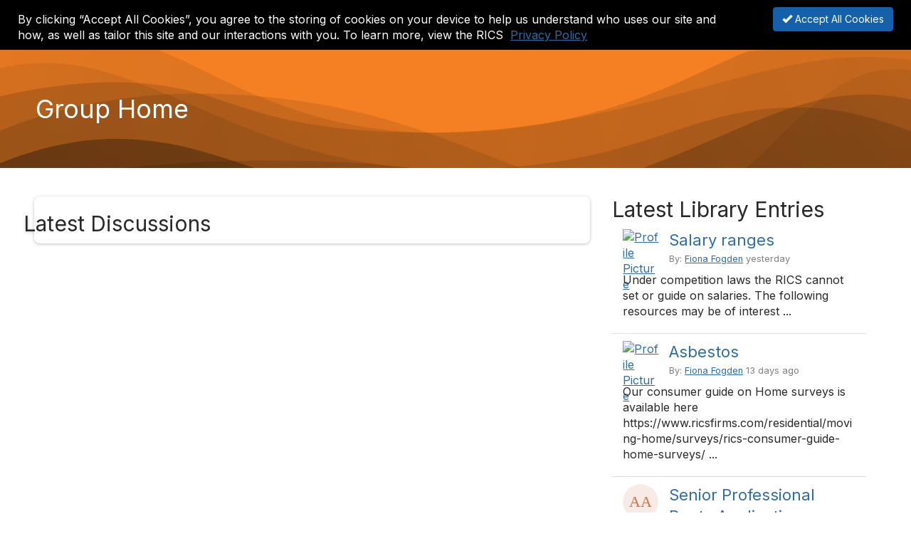

--- FILE ---
content_type: text/html; charset=utf-8
request_url: https://community.rics.org/communities/allgroups
body_size: 58558
content:


<!DOCTYPE html>
<html lang="en">
<head id="Head1"><meta name="viewport" content="width=device-width, initial-scale=1.0" /><meta http-equiv="X-UA-Compatible" content="IE=edge" /><title>
	Group Home - myRICS community
</title><meta name='audience' content='ALL' /><meta name='rating' content='General' /><meta name='distribution' content='Global, Worldwide' /><meta name='copyright' content='Higher Logic, LLC' /><meta name='content-language' content='EN' /><meta name='referrer' content='strict-origin-when-cross-origin' /><link rel='SHORTCUT ICON' href='//hl-prod-ca-oc-download.s3-ca-central-1.amazonaws.com/RICS/eba1e26a-5743-4eba-8267-fd9664aaed40/UploadedImages/Lionhead-linkedin-48x48.png' type='image/png' /><link type='text/css' rel='stylesheet' href='https://fonts.googleapis.com/css2?family=Inter:wght@300;400;600;800'/><link type="text/css" rel="stylesheet" href="https://d3uf7shreuzboy.cloudfront.net/WebRoot/stable/Ribbit/Ribbit~main.bundle.47bbf7d39590ecc4cc03.hash.css"/><link href='https://d2x5ku95bkycr3.cloudfront.net/HigherLogic/Font-Awesome/7.1.0-pro/css/all.min.css' type='text/css' rel='stylesheet' /><link rel="stylesheet" href="https://cdnjs.cloudflare.com/ajax/libs/prism/1.24.1/themes/prism.min.css" integrity="sha512-tN7Ec6zAFaVSG3TpNAKtk4DOHNpSwKHxxrsiw4GHKESGPs5njn/0sMCUMl2svV4wo4BK/rCP7juYz+zx+l6oeQ==" crossorigin="anonymous" referrerpolicy="no-referrer" /><link href='https://d2x5ku95bkycr3.cloudfront.net/HigherLogic/bootstrap/3.4.1/css/bootstrap.min.css' rel='stylesheet' /><link type='text/css' rel='stylesheet' href='https://d3uf7shreuzboy.cloudfront.net/WebRoot/stable/Desktop/Bundles/Desktop_bundle.min.339fbc5a533c58b3fed8d31bf771f1b7fc5ebc6d.hash.css'/><link href='//code.jquery.com/ui/1.10.1/themes/smoothness/jquery-ui.css' type='text/css' rel='stylesheet' /><link href='https://d1u9edeg3iwvk4.cloudfront.net/higherlogic/microsite/generatecss/1ae054e9-f6b8-40a4-8937-f49abc722a8c/dfdc2dac-fdbd-480b-a772-cd59496f38bc/639034464138930000/34' type='text/css' rel='stylesheet' /><link type='text/css' rel='stylesheet' href='https://fonts.googleapis.com/css2?family=Open+Sans:ital,wght@0,300..800;1,300..800&display=swap' /><script type='text/javascript' src='https://d2x5ku95bkycr3.cloudfront.net/HigherLogic/JavaScript/promise-fetch-polyfill.js'></script><script type='text/javascript' src='https://d2x5ku95bkycr3.cloudfront.net/HigherLogic/JavaScript/systemjs/3.1.6/system.min.js'></script><script type='systemjs-importmap' src='/HigherLogic/JavaScript/importmapping-cdn.json?639045432825450184'></script><script type='text/javascript' src='https://d2x5ku95bkycr3.cloudfront.net/HigherLogic/jquery/jquery-3.7.1.min.js'></script><script src='https://d2x5ku95bkycr3.cloudfront.net/HigherLogic/jquery/jquery-migrate-3.5.2.min.js'></script><script type='text/javascript' src='https://d2x5ku95bkycr3.cloudfront.net/HigherLogic/jquery/jquery-ui-1.13.3.min.js'></script>
                <script>
                    window.i18nConfig = {
                        initialLanguage: 'en',
                        i18nPaths: {"i18n/js-en.json":"https://d3uf7shreuzboy.cloudfront.net/WebRoot/stable/i18n/js-en.8e6ae1fa.json","i18n/js-es.json":"https://d3uf7shreuzboy.cloudfront.net/WebRoot/stable/i18n/js-es.5d1b99dc.json","i18n/js-fr.json":"https://d3uf7shreuzboy.cloudfront.net/WebRoot/stable/i18n/js-fr.82c96ebd.json","i18n/react-en.json":"https://d3uf7shreuzboy.cloudfront.net/WebRoot/stable/i18n/react-en.e08fef57.json","i18n/react-es.json":"https://d3uf7shreuzboy.cloudfront.net/WebRoot/stable/i18n/react-es.3cde489d.json","i18n/react-fr.json":"https://d3uf7shreuzboy.cloudfront.net/WebRoot/stable/i18n/react-fr.3042e06c.json"}
                    };
                </script><script src='https://d3uf7shreuzboy.cloudfront.net/WebRoot/stable/i18n/index.4feee858.js'></script><script src='https://d2x5ku95bkycr3.cloudfront.net/HigherLogic/bootstrap/3.4.1/js/bootstrap.min.js'></script><script src='https://d3uf7shreuzboy.cloudfront.net/WebRoot/stable/Ribbit/Ribbit~main.bundle.d123a1134e3a0801db9f.hash.js'></script><script type='text/javascript'>var higherlogic_crestApi_origin = 'https://api.onlinecommunity.ca'</script><script type='text/javascript' src='/HigherLogic/CORS/easyXDM/easyXDM.Min.js'></script><script src="https://cdnjs.cloudflare.com/ajax/libs/prism/1.24.1/prism.min.js" integrity="sha512-axJX7DJduStuBB8ePC8ryGzacZPr3rdLaIDZitiEgWWk2gsXxEFlm4UW0iNzj2h3wp5mOylgHAzBzM4nRSvTZA==" crossorigin="anonymous" referrerpolicy="no-referrer"></script><script src="https://cdnjs.cloudflare.com/ajax/libs/prism/1.24.1/plugins/autoloader/prism-autoloader.min.js" integrity="sha512-xCfKr8zIONbip3Q1XG/u5x40hoJ0/DtP1bxyMEi0GWzUFoUffE+Dfw1Br8j55RRt9qG7bGKsh+4tSb1CvFHPSA==" crossorigin="anonymous" referrerpolicy="no-referrer"></script><script type='text/javascript' src='https://d3uf7shreuzboy.cloudfront.net/WebRoot/stable/Desktop/Bundles/Desktop_bundle.min.e5bfc8151331c30e036d8a88d12ea5363c3e2a03.hash.js'></script><script type='text/javascript' src='https://assets.adobedtm.com/b34799a7cb07/07517f167289/launch-48c3c42e93e0.min.js'></script><meta property="og:type" content="website"><script>window.CDN_PATH = 'https://d3uf7shreuzboy.cloudfront.net'</script><script>var filestackUrl = 'https://static.filestackapi.com/filestack-js/3.28.0/filestack.min.js'; var filestackUrlIE11 = 'https://d2x5ku95bkycr3.cloudfront.net/HigherLogic/JavaScript/filestack.ie11.min.js';</script><!-- Google Tag Manager --><script>(function(w,d,s,l,i){w[l]=w[l]||[];w[l].push({'gtm.start': new Date().getTime(),event:'gtm.js'});var f=d.getElementsByTagName(s)[0],j=d.createElement(s),dl=l!='dataLayer'?'&l='+l:'';j.async=true;j.src='//www.googletagmanager.com/gtm.js?id='+i+dl;f.parentNode.insertBefore(j,f);})(window,document,'script','dataLayer','GTM-N8S9VW7');</script><!-- End Google Tag Manager --><!-- Google Tag Manager --><script>(function(w,d,s,l,i){w[l]=w[l]||[];w[l].push({'gtm.start': new Date().getTime(),event:'gtm.js'});var f=d.getElementsByTagName(s)[0],j=d.createElement(s),dl=l!='dataLayer'?'&l='+l:'';j.async=true;j.src='//www.googletagmanager.com/gtm.js?id='+i+dl;f.parentNode.insertBefore(j,f);})(window,document,'script','dataLayer','GTM-N8S9VW7');</script><!-- End Google Tag Manager --></head>
<body class="bodyBackground ribbit groupdetails interior  community-pages">
	<!-- Google Tag Manager (noscript) --><noscript><iframe src="//www.googletagmanager.com/ns.html?id=GTM-N8S9VW7" height="0" width="0" style="display:none;visibility:hidden"></iframe></noscript><!-- End Google Tag Manager (noscript) --><!-- Google Tag Manager (noscript) --><noscript><iframe src="//www.googletagmanager.com/ns.html?id=GTM-N8S9VW7" height="0" width="0" style="display:none;visibility:hidden"></iframe></noscript><!-- End Google Tag Manager (noscript) -->
	
    
    

	
	

	<div id="MembershipWebsiteAlertContainer" class="row">
	
		<span id="MembershipExpirationReminder_620dab4378914f14a473b48c1dce7f80"></span>

<script>
    (function () {
        var renderBBL = function () {
            window.renderReactDynamic(['WebsiteAlert', 'MembershipExpirationReminder_620dab4378914f14a473b48c1dce7f80', {
                alertClass: '',
                linkText: '',
                linkUrl: '',
                text: '',
                isInAuxMenu: 'True',
                showLink: false,
                visible: false
            }]);
        };

        if (window.renderReactDynamic) {
            renderBBL();
        } else {
            window.addEventListener('DOMContentLoaded', renderBBL);
        }
    })()
</script>

    
</div>

	<div id="MPOuterMost" class="container  full ">
		<form method="post" action="./allgroups" onsubmit="javascript:return WebForm_OnSubmit();" id="MasterPageForm" class="form">
<div class="aspNetHidden">
<input type="hidden" name="ScriptManager1_TSM" id="ScriptManager1_TSM" value="" />
<input type="hidden" name="StyleSheetManager1_TSSM" id="StyleSheetManager1_TSSM" value="" />
<input type="hidden" name="__EVENTTARGET" id="__EVENTTARGET" value="" />
<input type="hidden" name="__EVENTARGUMENT" id="__EVENTARGUMENT" value="" />
<input type="hidden" name="__VIEWSTATE" id="__VIEWSTATE" value="CfDJ8OFBbpW2mztBiZi5kkUTttRPjmg7Od44FWV4cwiO1M7N4R6qI6bsmILfWN/3qEotCOJrsBpIRG6JU8yW0nBdjwooO0Z7FQ8FmZ1uxIeyv7YWAFv4s7CcOPYw5F8Dpc94FNiVoMSdMF9yQzBNYZx9KAD5OXGpsvo1trqxfBnPInroRWOyH7AQM9Z2LtF+We+kBy1gSSWWCjHAcub36FquLdMc+nBsaFrjantJIsje2CyPK/cuuKfyLE1xPXv8a15mdDZDiFTPMBccbc59cncx/Al+Xc8e8mjKnvqDEbzLXggEwPih8+mmGGFD4g5GVcmok6wW9YC112HO+R1sgVn3FtNayqSoc82wXbaCCK9PPBE+vWsB9dz6oafJH8pLHCH0UT+weu/feITAfZdLMMwD669HGJLzjfn+ViUWna6UtlPQUsoap7MFUCAiLWcJ9qKAKHhrtp7r44qlAMnNKs8QBeinsmWqksR1vCoD6AKpk72Oesxw2e+5GDKAZDhI5tTLdYwHzI54MRg3dT1wNDUQEpoI8mraAoSC6afCLVFUs8efKnoHCYJCvjvN9gYpmbTgq/eiSBbuXK7gJtRZHksLcvBTQ3gl0fyUrNh6m/tw8GbDLKAnIMJNsGlKkIfb/WBHjN4n3PNqTORGVivFckqh2DzS9iyeQCasyGLkIUY3b/QioBIz+J7MGQHNsdtOO5elaJKuCWx2jXGvPh7lj7spEFILRGt3wbAnmHiXzl2BKDhdlnF7KbxePmSlFNu1puV3LoBPOtH3RLxooe/XVi5if11lc+LefRojgW2vo8oAyW0oRYPoiIBL6yvT55c/wibfLhsJYFIcnzhTIzhpRAUZ140CPcXUvFwd/FJaD73fUHl2kDwrPb9i1aC188chk2nkYR3YFmLUsLL1Ss8wL+5WnyjsJm0K4z9qFOA7u4n22kiDEPaeaBMUFRFnMMoW0s761l7sB/2v8Ay7opnFK2zryzdqxMoDH6G7IS7avtxdh1eQj6coSG+LKOhQqmXfYswTWyqWDuHR4hC+veAxjE0DS+VQj/YU2NbJvBTYEvQ/FcEA1bU6yX8COh8b8I+7XJCogKH/6ZbE3VNPOr+5PF+4aNJAIlMEE2ydkNP3qSW3MTyYUXURCfUIINIvNl9HYVrd1rOfhDoyoIoy5ikjJkD8lLzCcue9lHRRpy64YxqW54nw/JfdortamfhYIQmOSQUjJfc615LgGOuGKz4ebK7ep2E2xy7Gaj2YPmVciCJC7Bka/UoE1d8yNEtDDO2Z8HI4rvtXeh2YS/KE/vLXfsW/+DJcxml/cJRTmil6aNLxUux1NxdQZySQD+Kp9nH/TW/ZrANzra1gvZl+EYCuTgsIDBH0dNqcW1YP9zw87ofW3sH0nN91S28eZ0QM9JsTx4VXbOVYAaD81Q7v19DYHXooLkoCABgH4n7Q5tcSxjWhrziRpfGvMr/oGKLUZqggwmfMmyiV3GSAiwstP45XjHNOVu0Ns5irHawtH3n9I9Lp2tQQ4duiH5DpXUj23fiaiOJ+gYk4v5nSvArbswmKDEtVq3JT/bN5UNjgMGo+EYPk0gupyODVAYfGl4euFGHmdizndNW/9TwxVVFMLLbe543OVsO8eMC5Vhg8cpOXwbaiy1zJcuRhrKu7MtqMgsHqjYqV3vZzfvINschjEPhawHfMqRM+eqNns4iGfmfocr2LQqt6v5Gccc496zF607hBdSHL4VlABm3zQMlsnzo495xItchQq0P2idbptpqBQRSy5FGqL5QnX75Xavtoj/BDBatLMAbZChvuTEfNP7ZI6Tv9ZzPMD7Dk0JoIEzt0uROJEfUqyUhO0uuG6gApAMuU+ushXnXeA56YZVtNw3C17miRjuAVYTAabOcbnAsv2wRWH9nv3wYVFbe8CJsknKcLJdRtOdENFXnvsHwsYscUbxVg3sYP3dEgyEgh3doV2EJaMSlpw0UEFKN/BEXVHU1cy/f3Ey4YCk2hSwALKMJZItU1hWO4gZtMJ5qIiEnABNWy89p/Vy2YKnw4DRrNZ7vT08/LGXS9tTtNZg88Qa3cgXnRNTYIueYXBk8iNn0doibW99bSs11DGtPMi4j6SYp6Ao0rnm9KiNvijAvRxRVH494j0ZHyxPZiBKU7+qijh32fj/fFbVwjst1fA7d3nqXlXmQWgod1e7ikN2yAwmEyYtEVNg1AAzHkuOCf8LKHYH0uhIGNqW3+sWCsin1OvfbvwnCyGQIBqBnNIsS+Fw3bRbhDm3njVXIs5XQJey/GnpzTtmFPSXBggSrHTuPwolDyBH7MWCsJQCH+/j6ieTXXyuyQhIjkmaIKMomGuKASWx7UIF4uw218ve6SPap+zGPO/gCHSMPKVls7LtKjORyR9NWBOnS/lkBigag98rxAeTBkIk2nRGaK6ykFNALmOHVNcQZ4tY0ikc2AxBW/ry8eUtKiWaw3H+o9+cWNk7K8QCfMjyGFwJ3dBFLEDwD9ZP9zsBsdZrbKO7lu7jFoY/ycOh1kou7U5N8GgtJL25thg8JN0lqhnKvIL6VqUNnfkD3h/HMabfdC9yMSKPxWdzCvodA0IsL5FnAQy5L4XeQ9XBm5Ita0qKqTqeTP5Yejk/2lB9cIObC40c4QRMkVXuL5biELxMyz4vSJgWuZIlyBQ8GTL4RvojpF0JUAh9CMjW1JX6L/yUKOpUh6V68wiUQGxjYOh1iN0mJ+UV0C3rPZXp5gh39Qx2E/6pWxe5CZKvI/OwY0ey/5duWMMXOtNBVfKgXRsaztGJO7d+o5ADq03apcj2r6og9yVDZJPi0K8/z0nStM42nKBDoCdJxIS2sP+CaVO6P4nSLc1EVdG6mIdJQ+DJ/OFjdgLCWXLVKRPVoqgzLkyGb55hUOKUg7xkTzvnZ3t99ItSKZ2mxgMbJjMBVAuc6sjEUh7p6PJ6ZNVeYEnBIPkGypLhA6WyFwpQm7WSAT7StjaK5szDTO1U6c9dG4KsVtbDvMwz+d+OByyN6mMxUEeDaaywRW/JpdYMRXNasXn2C27w5HRxSRk4GRg17NAyA8fepH6xDOKj4MqnPdYhSuel57o/mWL7VlnbGvjacvqkaTgHbfmfSKy3jnr9SCxrmtvUPREzs6nFyaGKjxCRzVDCcB6g7vwe2IWezCHX5hrAx2733nanY4XWDgJc+IYDKOESLRoqv9wzKdCGrTh2RiPkhpb2eZ03rFM31mLZmX6vwonso0kMmbvWtT1rM/Gh5WlMcNXd7xeJjw5948I4unYDrrj15aMlj3R3ptD+kpxp1K0n5eBdK3DC0Nfmx4yaaX+YsQTS01TIAMg4yvoeIpBVRVO57QW0g9NW7KUY36b4pD7xiYTccX40UGd9ziTp1629pcb6csywjwHCSoP8E2ZTYInPmki/pmbyIBsJjj1P6fZds3S6vin5jdBC9SQ3/o5vtEPCxSJW2+fd2VZ9Ldeber4fVdezboDDqjZQiQrMdbBp/zKqOR4UALBxjJ/[base64]/R1pjwroqqMMw/8UsAiFB6cf5PuiEj/Fk+GM7i5DgxVEDm17SXDe5fJ2UanQNgYYxhMasMBFKcUImDuPBD07t30W5/ajB21Ushhrug07yPisPMns2CsY1XDNrRgDafau13a9xsZtCYdGXxlI2M4TY2l7YgOsQIMFmAI2XHRm4cyCuZCwkbzMwHZ3gWUDDn5+CI3kbCwDS+u+uLjEdd0Y1mQ67F9oaV4wVVsAOWJ2A5GPeriqunWHcVsKAZpTi1ko0QfHLNje3ckFHuQWtL7SImYAhlbJkYlzy/Wo7BJbkBZtK04ABj/K5zt35zYB+x4EELc79e6cmKQFFUxF0NRW7sWZZzFBvLuYvk8ZQfkhh6jVM+nDkk2slf3e6M0q5gwNJED9WFlhA+xO0mjxqOqojn/cZux9pDJKI+KYbC5mRLNw1t5MPTGBCN+TRNpm8Tf8aiG66ZyvO4nZ95UGYtaRZMRRIhcvQIZpvgf2EhgLU9e7MImYS4npJifbyJUX71ZErLN4Sy7vwOOjTMOlQCprFNQ7Xg/jkMXyFWmThuGL2zUql/dnIA5gnhVIxyPzAVRXqtZZ03yH84WggmiYj+ZubGlgwQ01o34iw059TjcYRmF1Z2DIfvv5X2THxKmnLyV9/CuDuJJPKNj7uGsxW0DyyHH7QvawWLv/Ho43K41JDRcOXlpVsOkT14zY+lc0z5wImu4u0ZsF2ar8CbwZcbsHtvqeuM8D7lUFqSAk0sUPKK1/VH7dsN4TodsAf+aCbl22YkCN3fv0e6S+gOhpf6pYf52XTX+9Qcb1but+fzee0+ejBslG1ysIY289O01av3+asu+F/zE41bBWnEQbfQDtCCoGNGRKiFrxj+bvFEtkonSc2gdnkTj3B7boYhBdrD8YAX5YoETuK8pzpa94oBDZRliGxqc7QcccAdRnNHavZW7Sd51/l6bkwK+aphUs0WDy5/Gg0rVQ/MHc4pVZtiyPcBbCy5jzShDwTs+cIcAgQF2FpQbZ0MHBdHWJBScmas8VB9NTjzJif2wvNvX72QRaORkp+jgLcrzW59OWZhdRcwfho6Jnqoz8xcvf0iiqSuyQku8ytg8GKrdCMNlptbtqXxS33REp3UXFmoBoXKQcDexSXJCKBcrp4rJaJxJm+c75+mHbpinBuDo8y/5CyYLm98D2JPebbuPJFGVsch9g7JM/UGftO0i1MVpaqfwK0+4BJvtecbCRxwU79SlUOi8xoYMwrgBsNxxKWdiDhiYBK7iyQSa1J53N78l2m4tSIA2yAFOBxmGnNZS3Ws3XiiaDwD+RgkViZe8Von0pIfovsSitRcU8nWOt4b1Fbg55B0qx72ynm1D1jra/owv6eBOZDU35311sAd/Jp8nwcA9+nyy9QiNEnm3xIBGnSKmZ4Nc+8OjiO1/aMeu9gEYFS9iclCDXtUW17fKlHl0oy0Rgz4sn+OJYmLe6ts77LwAg+fyBl5nwcVHhWuiPepAiKIL/I3hB+ivS5JecBQ8qGS96UaI82dWgOaH0JGfHkkTF/0qpBhRqM4gdVsiIW49vTD0pu2pTVpWYjKkIdd8aBCqgV/Ah4FjMRiliStsRhAahDkGQq9wf5eKsCPftv6D18P7v31anK26N42Dt4knIIrPGvBJzX8pquuo+dsjFeIm0w2yZ79M3CxtTu/rQZLODerzbYeia0vofVlb2RndH4jgAjZquxEMXCSduuPofQD5DvjVbOlh0C2XUSSAyMeqMuPYvFOwZREVakVcsrUlDnIA583OJ6BK2O2KJUjC9P/7e2mOkCEWpJun4Qpc20hB8pj6uo0xeCnY2vXx0K6uaxZ4XZ3oQMPiVtPIAMzTeEXljHJqmAMdCXDpZMFyORvcppXiaG/5+Hi4vUv99kWBvERLdKiRjKrRHWMV5b3Jfbr7IymUK0I3+h56Qt5MDEWIntCfEJ6ZVfncaihZpJ/IYaosZ45Az04rDM4PPLRTSizJ5oGZi/2dES5B8e9fYS4EjZGpiM809s/lZOkBbiOxfYgN5wK4+my1Q2OtnxTwI2rA1scGYDWykeccFXH1r+VXzY5ZNFoNUKLA4h6rB0AHadmNE7Aspsmlw/[base64]/V/5ZRCruWPflQRwoc/uQexS/iFJM/OgsYE9PoVy/PdPHhFN3r86ZB1HuBECDqPJ7GafCXiGmbW4H6L0qqNjTuLMkKIHaACz73znZJNds8i4bnHk92TELvpdtB5jon3xUALmCWZOhz+nqGVGT3tMtV37SrHUbmhX/I1PFqklVY4jKgX540p3Kp2bzBQvCz3yQ1F6DoLo/l5Gc2BD7CNXcQK9tljli6b+9yhkJomXqPsBzD4C50ssiH1axDAKXUWxz3AEN42QQ3FV3nr/Q8H8a2/b2IPqVc/[base64]/7eQX/Sxvm6J3HRW44Z/N+CFosxeGasi+9vNmz83+JBoZBz1WGu2XU0fGhSB6VhPNnaX0qbOZSAxg9vO7N4Fp+EC0e8rMd/Os0EnGPWoeod03wcZabzm6zVcsuPHXZf8h0JLgH8m3K0lbUFNcK9lrYuygWpOqI//nL1ajVBtolJExJ7HIP1Lp18Ad+q+fwVfIKcIEmTqiWnoPLhJS7watdXHxzxnbihBNjHDvtmUNkh2TET2S5B3nFErEKmOxXFJAUuAPgbckYHnOalX6H0zuVJYmM+xBvLptlD5AyBBdBxj3MpwME7+6fXkra+Z7zR//[base64]/kj0eQF6XtqjxmB5Xs0DNiyQYMmY0LUpjjXoN1JNPIxtUKRY5BNCKL+KkWugjmM9GU/qJzIMbj9Y0E1hLZ8Dw3nzt4wXGEtHVWDYDmOK+U5wywfyBFzvN6VUX6DXQLbXJojdjpMG3jDt02jOLwenoBiew1MWiQfyQPTXGHA0nvCVmJftwBT/WD4o/aUHO5gMOTPaAuETwHg8mfxzNxTyffCIhB8L/10fGvSoyULD23QwqYKTtFwVt5pKjqoDm5h9hREBBflHagzG6jnbS6d7GRvCSaN9l1i0NSKX+LzZeCUXW8DGGPr6fKWOZWr8q+gXKEUUPoY+oOJg0Kz35DIq5qwqpo5ZDDX6axbfORPpgVk8kb3oxlENSHDv4djM/EqdtxZSFXMn8mRVJr+bpf7Qgjo+aCkplaRSRr1hLNbB7EcvxMmX/CYfTOG3paNuLiAnCQskVzjRPKz1eaXAYz8/oO1KUiX5KJ++Afndv5HW85jwTG8Rjor7Kkcq8wtJylAOzjUEMdviRWjtFF53pP8hjQ4Ff29zvCfA9Lo74MN2/Bx+x+aQCHKCUYpuZduTAWA7ksDEEhVjbYUGaTG03Ui3uJe6KZtbQ7MGlc99Szy6brnSm2hYLWwyv7/di33UihV0s4+0qyMMqHqgclvPtxIZ7RiZgqvItZJ2RTSl9DGsYrar22UnCJnsYCg9i1AgiObEU856toW/zwxenIkqBjRPdIjoHRMZXJ31JFJxxPu+pWOPL1hYG/4KpGNZMnb3/fVyFRbruwuv/Pc9mS7/eb0+qFA++WXUO5SS2AxTpIxx/BMT2hhNDg5Ow0zNdvF8hbnCETYPmBMckqlI/tngNve1ThaCnX1CLPcyNgB6gSrJOWjI5o05KXCbQoo5lD4kG0NCLH8LakT1+RjvU60AJRn62kQw/uXt2Jl7PG3dBcck20QQucRFnX5sykgczwG+Uio5EebqojeHcKyex1u29N7Vl8TpeJTqd8xDk3i+kT7Ne7svBUGd/0EB7FEQe1pBiXJ7StHPbjflQlRpUYAwz9/yItC8zY0d46SLDWSUwx/Z5dd60OgOfWBWBXUyZro5jpbo182iV/YJWsyoTHYzZ4IiQPLLPBFbnqwwksMD/2TuByfHsBLt9rURbmgOacItz3N/cfrqUpk2boR/5x8EVy7xWoeff5wBUvuzgchELQ1Yb0aS0SCDgqbho0z0U2UhP51/cCUsPqjtsVyEOAkNYP0MZ+LAkPofKe3ZBlj0sPacmOQ/VwVtSvSzekyWQQJ6EwcksP+xnzTz/QU3zjA+l/uR3ODa9/RVDSbV/IKfhIMk3BxpqjjUGpwLjkt6Qk1tnkbOYOmybgGwK0u2utmkx5P1FBpgpq2sekG5YEwIY7nNuLXoq6yfGFs7gljiEKSbV8ytv71WpVXEi8BSp6XmMSWqZ4wHRj8HKZxu2CLhaDEbXTG/7Bt53uoXpXej/VLpjW8mDn/Qlf7RKklzYHONMpktCNr5j/0mALpUE2uxNffEAokN67WU/S3je91AX45evUh3KnvA8xmkdjRbxakMnuqnnj4zvA81mLARZQS0x7r+qXPKXYW3qP6sz+oR0l4FOkIknwAnKOLBcGSsnr4qa2ShQXbbhWKwyAtsCu4zNdy8t7rPXOhZhFDk3PF+AmcwaZVbGobNJPSPhHr5xArJBgq5q8TJO1pTOP1YJ474yfr3LyIcNAOqcke2/DSdX/lr+dhOy3n/+Grn+Gf1XJindMd7WX9Bwc5+bEmz6PAN2lV16QduoRsmuzbmsk/vYR01iZaKO/raV0KqEA5H7u4LB0sT7nurB7G3yHlxDhnmb3DcPoi2CBx+Z41gIomTmeiybYB6Nj4TgPQXZDI6cVYE4Dw2llN4FNoV8yJI4bN1725Z7kZo0mp9ci64OE0okw32NLdLcx/AEbxUHKszX3+W/iIyfjeIeIQ8L3sUJ5E+6PRc/MnGpb83GlYY5M3ciJcWy6M40WQiZ4Mx38U25GjPmg3IP2YCRz/z7M0pWkbP7j22tZisHwGUshqkTDJEhnSxip44XSt5O7DebawgHIrt39EDOdY7IdYGU8J/MpC+g2uhXfPv+fNINOKjKAH+8K6/h5UNDj83Pn1zYdDcyW+QbUTqkCh13JKMqOhCQusp6YcBJNAY11MrE3ySfG0nSzXsy618DmIl2IQj6vPLummP9WBd+Idm0Vj/MQC9qQnyxr4XizKHkWsNyfq2d4GGB1zWI6UWg/pJR6L2FMCjgbaE7VShV9gJUUD+F6qEMEcKzTCH2xo2zae60yLQutnvRu3b5HZrPV6WHFaxTF1pAdsDqYNlAdRuy9TQDo+mylnBHFPkz+GeW7ba2Rx54K8KclcziJDUQMQDfupnUCO26xcvuLbBqz1X5dvqnlBc2wAugEC62nYPtys2CKMmlZz+y3fFNwD38k6/DtKMV5nt8tOelHih4tfQHURHig3t9uPSFbkTxHD0KQef6hrZRr553/si7wf5aDYjUdt5F/xJVNbpPydBS4ATO+Otw8thnRFsepOfnCRzh8v58+HM5ftIsLUzNNUDQmmGVttlXjb8ivbY1GL2JcOhYBHFOd5Q9RX4UdEkMomcqO+E/LdA5s2EjwR32qKcJlt4OHGmIurSLDupAVNzS5souhZ184SNWJau85j/MwKuCeHepryge5pFjikvbykb0F21UZ9mDr5gFTBLXEPwZktTypYxhDbsLTd54nazT5/LeumN64BG8cpwnuRqTgExYQWTr/GrTm2zsLAsDwHJmU4e2w9t5ovH/JQGnn6vGR0hIiYRWqqDbJPHMzI8EhmkYD9dee8Tf4Fu1yh0CU9bC0L7IGnkXXMFtjOqvA6j1citYWpZU+mR5sEzx62022o3YK3kOJIkst/MlPSLIiHHEKyCbwnsRuSIV0jtwq2c1CHjCdZiw++agiZD0cQ/CaJViBmhPBRzrJZ0DOmN3/RIXos+dcKDbW6+1Eiy9bRCr50c7FA1FLtVhNZGYs2HZYi10wn8mAeK5H/r03SdqSfIwYccra+TNLzilgUuYXOlEpzBQWMKJg1JfRSO0AiH160zbAIWHJyabIaoXbHWP2T9Xt1Wuo+NnAyYb7y390Lo4NvLUbDU50A1Y28V90XKOFKGMvZgvAsGceXEkc8WqvYIig3ytqxJQQLt1ZNxeOfvxPfJLw2gmR5tXVE4fCVvJKi67/C93acWIakkZTnJerkJAf6TsxVX6S6nkTHhNKh08O+ZMYagRH4nf2KK5e2C5CKrxWVm83CnoDRwAlVMJRdue0C68G4/iuN2C5hGKWwqBEezlSPoAG6g6Zm/xEgY+lpHzM8Kkq4SQ+vO3+XpdSt6RmKh5Ky6/P3pqSF/dwm5rFXFXr0/Xrn+gRtXxN3j1hqM04EeuYEvy1mKNxAiOBFBZg17RbpS0LoBJnRN7APZafh0rtlq6TPerRHvqs0mION3AWi6+m/Beg6FPxv5ah25XMwUFK72IGYzFN33cLUNMESUvP8HcmZHWtZhaDwHYrgPI1Bqu8TWOf6C0M+S2At576QrEO7vAUCnF06rYQUYuHBON4/CQo32EjcCcrQFSJidIOU4hz1OKC48lT86dAaIIoZJabkgZ8wVaTIKXyZn+QmZBfpIDh2MVdaunlWbb22VMti6GRz4LBs1nIisyIVOjT6VSK3+Jool8kVCBQwBd2SldxHracmh6dsXaKar/nYw2Uua77Hwi2JgYB/av19CiNwhcA0Uapu5sUzOfKNWR8OVv0iYditaWcn5PqqBKF39aX7L1pUXmqUoJoraOA+fdl6vAdxBq/z1kEkFliPly8LdLdRZXZw05KLOXnpzRNFFCWKGQAjBgIWSwgavcDwZIGTDJ+bqzxt0qiE3fxUMP2OD078MD7lCyQBPTvadyJGp+hSSxYMMXQ+g2g4cB3Buf+7rEsRdl1WAv9VlGC3/UTobjeH4Xo5FrAWtbpfiutcUcsDGdClCrj50Qal6eHnMQacB2G9FATkBrXA00HRZVNuC/9sOwUG568BDSx0G2VKN4UmVzamOml1mLgnhOQSVtn0bMxaz2/1qkxeOEjZUQ1PBXL3jKrog0UShMfSQ37v2QODKSmuZMZ/LShOPg/NMjmHLKRzH12D80t9JA/b0xquPrJ5fYOwaHg5kGUuyOJi2tGDaEX5Gx8Su1S1AkgZTG8Ni/4HHCewzruxwHYRJeFis9lmm7yZpsf/nVvzfyy6lGTasqhyYuNHUvzA6zLD/NHQDw9Hk5SLTYOfg+ldf8rUZ4wnbxxDvd4Ajmatd1Qgp0BwZZLLr6ueFABBIoQOI/IZiikbAZXMmJps24wITNX6eRiBO6h5h2E3aoAOWL2sz9J4f9j4fc9Ikb3UVt3oawgFv934Zg4oisRzzbQ/ZssPyXsh/UW0xtX1b6rX9fDi0mfbVl/gVlu8ue5eE52fyiHi8dUgVtXSoCoEWXBV8X0ojoOHl8/l1YjlXY1kNP0ugHRNQo5dhuXUW5ZdNQnOvCzQ0IWzxi245ydyiv95ivl4j8ULQwEUyMsy/pQwfEUVQix6OXbXNfos3CibFVO3yPHOpQLGHYxD6Pt76F1+9wYQUFDroasMMXij59SBVj3K/y2C/RV+iWqXqA2O48mmegpaSAGXLELnLdITw8aR8IZvYbRxdczMbj5ZNzB/+pgKTdwbQi++8noTkIn/Y8vaPQsrh4jHJ/[base64]/YEM4fY/zbWgsjbAEq1VBXrE8wVykhKoKy7mPDOcxkkuJsxVP9UD7ATXFAoedVs6k/56SiroQMy/keT2OWkrHW/bOgr8tTHMoNRSUPYH0O+1+I7P8QijV3vtNlVyWrkgz8aWhhAP8MPPjm4yckNlwVuVRyxKXaIMpJRKNCPMHDRZSBk25KjWdnnbVSnqfBUZORUytrUrES7pRAji6PiKVAfrQvq/cB1gP+jdG/z3U8XjSeCwCOWe6kO+yUPNp7kgGg8hM2IrPYdroo7aTv5LLw9R283YUqCb3+qHVFEXAbaFV4BEYwGRL8G2kQGbRERfdfELhcyK9/NhU8MPTcBvkQK2xylKqnLSJ1EcmsX9bgD4vkjjO7wM7iAyJcgPTgh8KUsCqmllMJpqQknyzGtK840XufuPd2SV9BhKxotxMi8l1o90Cn0MjwC7Fv5Zda1G3bsyd1bg4uGctZhAd6F+1BFbv15MCCVHKlFKKtJUo6NxMukdf/hClUvS5g04hy4nQ1YGU6hRM8Q77pWRNDq+8T8ZQpUUKtph1uC75NzoxPQyArOQceOj1jcKax51CQB2CVS6x4IkEDwDPQZcoEV4K6PvHLl/50mvo6rcIWKLDJNJFRZlHxOu//BqDvHh88yn9KNXAM6X4qhOo+4mvr58khCFHg1qB9xKXmWalTa8oq7sCn8gfmXeujKLbBe+Ed0c/6o1lLmgbCHaH274iyaRIR+TVoDF8e0S6OXBRgwZRh39bGt2xzo0ZbAVA0K3PGxQx2dYU5WJtk2c13c8LU9XIFOlUxu2dWfPsuEj07aeoPlr3vJYd7oTNJxK6lu8Hs+jIgP6kO4u4vG5/3pgVFaZM0y7+CzJnbnHvroqDj/aVuOaMi99Cezf7tmigeRwZb1Du2ISIRvUFN9FZxRCALmVuFED0ACZ+8aMWf4cECILjObzrZCQ+UA1RaOEApou9LyJL0KiRhHPlova1fgDxBPl3Zfl4Uq9ot/PouI366KLIsqCuwsHmK3ZJSq685yDdEyj1sC3RgJfpUYzYtWcQRz/wYZuISdOjeR4PyRE/N236v5x9OdpXVT4XMS+ScQSZxgz7AN+PwiQy5b7P2rVYzQ+QPyBCDXkRQpPlej3J00jjGPxMXDidb0rgXFjZtl2e/mcan1HZbfj4fkWcn9EOTlx4/p72sVzX8htogks2eFR47YkPUcP1Q73Gtr2h3DnSm/RxMy7gp9UfXyuVm1XZQVeL16bO53+6+9usZd5jITBO5A2XtIrIzLfH7LTIT0qMv1ZgKHqby8pnHQuHESHU/QinrdnzFR4j8YH7SsTNijIJYc6xtC1gpO8i+hFFx9DJhKAwKtotW58f/JDfXK6RD7l9qM2IucUqZ/qvHtKXFtr5kA4/2Qnh0GFxY2VTB+7zgxgN0OjiurJ5QU5QfqmYN9EyrosT5UUusYkF91AGGB5fnidrjie31OnlGdDv8m3LceJhiC+kp69BVaTGia3UUU/FFoVjLiVkMI7gLXF3bCd+ZSOzz8hsCEOeDnH8Dh//Q8yrQjIv58PVvIWbeQRd80ZzVg4C89Az+ZmYNSHhRaDg95iHcH368Yj1OQErD2szppxAjpPnF/Kg2UGND1/uKV8n6uCYTqWBD7MTNkkm9hLyc9Uzi4Q5uytcfUWGoBSke6Ji8ZrDYfxu1nu+t1TpREuDZGcPPl2ocp43foC8X/4aiF7fxkhqmP7OQizeElRWgHaXxt2sAm+/[base64]/gQpg/[base64]/xTtMnugr7OlmJf4RbJ8A4yisASLjbmhzYiKi+4bTNK81vkSFURnRH9D0kLfWHnKIcBWmnNDqrVjd0AqxwZ/0BTR00HRpghCjEmkD9xbLc8Z05Lp/TwrZHu8ExWR/46coOh7DURJEZUMJ1B3wJcymyfLONHxUasVodjIrtXZdFCgeStJR6dIKZvU3RK00ETgNM2miFlodTFiBb+sN4/muMbs3ooBX7fnWIBh/fBUubGD/H/MqujpMuCR5i/BvDxG7PIjLyxRHEmLaf+DXxibOcL82TGRNNNrIG9gy/[base64]/vT0rVgYxQDVU0hPgzWUyRdFFMUW/9y1N0vTjYTExWLQcjZ0DwtbKo8z+2b2tTfGjlQ21o8hNe6lQ2rdCNzwCB3GtsveGf99RF1eYBVcChKmqch5r0oz9H2IUwvdkkzA7ySMmQghkjHka9bMM+EEGR5eG63NvBVF5NxziaJzjVw2XT1mHOh+H1JhtZpLajNxwejZPuhhBzh2jQg280b1iREJeo0D/1e+yFp/+UcMbj8dcQHtLK4Vf1flTj0bourQrIph1I8X4e116zrX3+J8GtNy7PPGW/y3cVuzuycwycX+IzBoacI1ItHtkEMNC4RtEdQO0ulSE3ENfyvMBVhOH2QvpqZyJqo+wNvrWi+YDQ2fb+v8HfLD2eHK7aBtltnSg9zPqfbbAwV1+TMvD/EmaGT16FHlLvNj200ntYvsfgL8F3QVV3kSz/ZT8PesT8UzH5D/i9nUZN7DSfYXSgzAsVOb0pDMiIVmhjeS0nJX+6NfsUweRuVGVwjmONlreUy8qT77fQdeKY0Pc8YU+/[base64]/NG6a6opOXfGmv1xnDExFjY3iIKD6TQL49qWe6f6gfZSiJGDV0i3FgRU9MEXTLzXMGgNJcAxWZZZxjZp9Hi0r+yM0Cvg8Ke2YzYFPUnVDoa5y9PGNRMrRWxFbGcl5aO3xsQtP9xJhf4DIbC7lL9QtX0VIO0ibFW/PIe8/[base64]/i/IPBoneiXYsQI2M3Z4ss0713BOsus9XsBhaMAxdshQg0P7pOXGpkmTVvqfDLE1Sxkt1ZlPIkKhbczdJiKSO/wdh2TFRo7kY5bpbiSZ4v7U0OWpGVvqS+4ve6hMcWArc5s8+LMwCiZ6PeOLiQp2jUSG/var6YHSQLCena3oWGrIVvziSx0L4XSay4iOjGPkFezv/tB8+AofvK9SZKbv09R66lBhtA3XgC1kqDHEhiw/9w3GQ4Zyhf/y/1uEAGJTtlMCqu3dYmM/MtkR7Ir1nZkV6tBMrq8ZHOalz7DpA5TPxqQONb3DFTAkquv29ivXgxaZdwZ5YT3C31E2r/A8+9GXayYyD1VH2lrgOJG/KH/XY/ymG2pbwDayooFTVKQVvHLvWYksSUll53Ix0Keog7IzIq8YjYgwLk6QExgaorWvHhBK9CGOrP3ywMTlnl8v7UX6vsFt+GVSG87UOkXGpcu+Narx/T1dEWUI1zl40GH+8QaPg4Pnap3iyvO9Wi6BE9swcc1TJbnLyAJEFCgRCPtpDgei3zIf9Oj1CYkFMwdLTU8T8ylHVc9g6NSMri6ScUeXCs6ht5bCsCjcqT80GbyueJgEFCGw9c+AxCFhSaNXWLzKr/sDi7MyL3dLhFjztX8jwZXuIFVQ/oxb6S0LDUg7nO5iVO7LkQedS5F5I+jbOAbJyEZxEs0m8AUlubI5s0wN8YvZApvdJGKlzKDhHirtravEiTn+0UPHDmZYu3dyjhblfhO81U+U/aFS8msFdjA19kLMT7WEp9fMRBFCPZiuqCfFH6+LNZbosTO+MDFRu1YxmNz9gLjdzay0VaU6MxJUKwmx/59N4ljk5eCoLccXJFQtfQjLYXUaZwEFMGVttIvk6dTn2cFXGmZR1+QDqPln6EO5uiUi7J7f2GyjS1H2peaqSj+Bv7xyP2IriJcmqo2FpoufNamymatB2g/[base64]/PfipN8a7by8p4X6edkAJFkJgdSvvMrXD7PnVuMltkKvqX9z4vQlI9neLQAVT9RI4DcdkJxlLvDrXPsp88yMMq7u13xZ37+iTAAyeZZ3IF59Ohki8FSN57eHqGtnH6znciZn30H/XV3h3IgyXqLnfdZOic4ALjtg327eLsGZ5rVH22fqidiaAxu54vxKvxQRbVMO7X0vROzpfONkZT82OJeUM0Q+O+kYeZLVKv8bZBKyCaZx08l2D3s/nUG/miZs4e/DKYnewwG/ospBU0aMLoPYggRwBDGE2LU0XuFafKtjjLytd5v6JTWFwPxIVH8pQ3MYivSO+LOisVCGfvCW+lKX7SPrmyT9YTXJZ2uHTDgI/YRsdrXE8hEH95dNPYvphMhedzLrs/BeiPjcRJlguGd+3VMJefhqJG8dH7Now7Z5uBDTeUmqH+gRJJv5DA8eLDkYUAM9e620i5JncL8Hy+I+L3TpWVnXiR/6cwQKSjY+vhmUzhFGqVp+cZHhUaEGTuGSmNRUJND82SkNlQVHgexVu4p34pBP/TRFGSyccskMVSxwtO1gmLV7KxNOh8UQAAmUIf8XbLlw9LthqVoMg6W6Fw1eUpW5Z3hP1skazr0AydiZ8n54UgXc1oz7GIrNlq8JQNaD8HllKsYYVFRGAur3BBBXoQdDuTW9PggAx+h4TD6ILfIu+8/xN3ikUOL9b0GWaJFznWtMOi0ocJt7HtGVpgQW8CGetmozSy6cvlq4J9dswzkgULnreqhgHjZltJZLzjhVmH/gks6EXmMI4BMsYva/yVs+Xyb3gv8EVQ+X7M5nysMDogaui09t/eivYiP6NRAt9K8g1niIHR0nCEwK+DGzOKQFThvjhJU+If3WFhKh+//f9U3zcJqXsRlYDlvRpVJsxUZARsLJhc0uB7dLAvItdOG/xrX0+5DudTOCnFF8NfF06imtNCl6jAKmpEN4eJOcCxr3lw7Hsu0+QJJ5zzpM+nJe+6ToxgeVkRRpWG6A3UsSh73Ep/QHwZsRU6jWr6NhjshR0DNwpSwb2itcED/e74MSGziqZBW7snQl1li52qc6+fH2qkQfIttKK9AYM1I048cS+fQBnfhq4ww8GLD1Ua0YFrTVZDmNVrak4rCRye8Qq7mLJnpW0CCZiX+khspb4SFKSGcdYJQoxZx9TPGtxpvybVmP+E3RDwRnk3mXs+7v710JYJV0YTmMb6lgRJoVUieIGWTgtEpbb2MkZlp98/dIOYX5qyetTrQ/4cIT55sEnB+mIJff/MD70woUIwg3//MOx5LhtsqhA0iW8I1ktYNjvLo/zIxKVLuuP7X1sMJ5GDBktyleS0RdTPzVR6xZm5PLfERNnQsZlc7+TQboQL264irnutSiRdH86ttb3dhEOHefjSy5ZKWtYEB237FBBDcbK4mCZnjWt0z0OtgnDBNWs08sZEVSk3JlmxN+Z3JaIdKkS3yOOhGe/iZmPjQXRR6DJqKq4VpdPbXf9zL/IJ9jGsaFztXvVlQT/ZsFFg8NuKR8/DeG8g08mevXMhkh9e0JvzIL7uPIi9HXG8nkdMCGmaIcHDrIPqyzKUZ5s9+dC/X7iQPHIJFkJ7Hyg0rH/qeKqjHbjpnbjUlzSt/Irad7WJV8JOH6XHe/GBmQR+xxV/gdoakRTEXox4YQsLTVYx+UoLmXfUvi1eNF1DOvbMMuBdBzxkXV00ap7ufRPr5Q2aNPn70TRmxIKtekrMQp+LeMbihjrEO/C11Jj5v+CMoRUnxRMLZoZjgags4G3uRbawSTZQbspT8IDXttkh1FsF1CMq/MCPA7IsrntaD0v5+Kj8pybWcacP2idbK688ylPcFuOedbbw5Yo68Ql0dQPoZ/A37N/IezIjsbIGMv5leKCjcrgqQ6U/P4gtuio4OrFq58cuo92r15whrjmVXzd1lvTG8V4FW0tq1+WHQA1cVouFixeeh3htj0eeuVrffYCDaHNxXlTjOAL5K/uvdT6NjttXWDO5MEP0sydu7QWOXUMTquWV//iRD29jifeCs79yGfiy/afRMsy/D06SJAqRbw3CGf7mRnXuL0hFsTEflH6/X0/yHnhhnW9P79eH31PV3nfYDIHI0kg4mcB82uNUKXi3Na4sU5UaTkvKc5xR4BXxvIs40kUUJOFnr6cQiJkt2a7izCFesPj3YwtwSpxTIyiSI42tSzCO8Q6lQF2l2+Wntef+2fozP0FcSxlQXG1h8I/x66ROigYvqpuWfWFpJtGcSAO1piNSc0qruCLu4P4oH1oyfjJTF2CmKv3Vvy9o+biJSn8lCszfOo2ITA9fbITEUjrXCVoR7Wl8uNaeYVn72RxdfnTTISsPUrR4ycsnZZ3hMygzrcdf7+lqR0vjuVCsadkKFPwLnvBs76J2s/++364rCp2k4bOHQqWvOZWd5EAG+6mkzw4J5kjd/OGIQVDcJX2bQPcdynaxXs8ooYjeFSrt7Pm5gBQzbS5o1uy7WsnKpphNF4ObbU7XTmLHizd8WF01PiKUge9dy7SiO1FumZM+R3I1yTFvmrpBKe1IR59eMlZlM+vJ8P0QBa7fiGkxnA2X/mXEMO1JRvcqUIqg/O8P4jz1N8g8yevyd2BrxCRljCKrt9l2+U8bKxdua4m2tRMpJUnvQQVMxqFxs9xXmk3E7d4a4AO+SRoTSr+41ZnFMAb0roQIqz9Ghb7jSyAi0gNlJt/qQi+zNgVjVIzoSU9EDEYG8SNomxCX6S/MRl5f8eS/p1RBvidCuMOddkc9ciSSM5fnj6p8IfRzqJkReL5ck6NsqCawqyKD7+OmTQDxTQQ5UsGR5iF67UyEOyYJ19AkoLxNn+kJpJUXcQu5aCbPzX4Vo0LabbxGuGMR+gs4azVH/q5Wd/lQHigC9GZWjCykxIjw823482+e4CIUXbiGZFnPqZoKZfxVzOBbJtVlsSxyvS9xuGJ+zqL5pvEWc/ON0WJ9SIwPilNeF3unzCThOWqHprcdtWvzHXxpYkATkIE/[base64]/FEfL28CDGbRAXbb8H4blT5yc67NdFALcMQG3HBKIwpMptDuCDxv6JSY2BL9Km4avt0dZ/fc86QvmgJaJxR+ZN4TDnx4Vdm5MwDhOIv8dcvMHp66fLxu3v/B2mAcTDYRrBuxAJkhr2QOMJ5bLsy/mRDHvhC0K5RaEOO0mG624ENdafeYeiM1KtxAskTYNsGwO8XoC0HBKNozFdFGdJJZfty1i3CPf3NvN2s6EHkyOSsoTX5UIM0Ci/[base64]/uIWPY4s9PVVuUn1ifKfN3UXKDZfF1nKPob36LGUUZuWvM+AQLsfVDQ/CbVWEZbLer8d8lA7/GmsHS9E32ByEz1YoEw4KHSjv0mIExOLn4bq9SlImE1Knz1ZMqQxocQo88ua/NaEMl+Gvw1uRoJiVGNJYPnV/CR/MczusWWZS/S6qKkCweA3Xe4kbj9S4USUVOfAxJ+nmPUvKusWW9S/ZQQG0ABVo2k2Ubgo4rQW2Mg7sUYyIkljg4MxDXTBNPLUICF0vwLLxBzRfzS/U8XtJ9gxs44N4kz6TjESdOJb8h9fIdGkHLsi4gcxTtGKrL5E0k06/0E+XCTDYRoAo7vQ/9/a4ULpsP+RsBYSCcGDmtEk1RhG5uVtj2LgeuGXjit3cv+KR5PXnTE2vgsTAsuj5sCiYYrsI3Af/8XII02QklGyrKpW3IqduyyNdSNqKGqtT0gi0z67He6+OZjKrpSoABtOednZ66WAB5mhrLkGTEtig7W97p2/1VdYkW3gzFHCaOPVvS447lpRDuY52ddYz49Aoe9ODZFVXc34l6zM+SuNZql0CtO/[base64]/DsV4zN0TMARwnsG2s9c8rvm/HEhd8WmRO6Jq2AuK1Mj764trQ6C8+wvVudEeFyPScdTYwMj5cEE9ioS4NPlagCEGn4cYRnNTE0lyjIYTCyv/pn4fbpeReQ0H3AFB4ZXs3Pt3c89SN8LRR+qd8lavhbLi5YwsLdwmH8SWKpU3x584/oDGrZmK3Lhn13KrjZczjETwBrsIS+/aB4snp5AAJSVSdnuU02hka9mCfQSUfJc7UcfEJ8+oEjlS7whguHyHgI0QY7u/aE/+IkQAnX2dydbmvfvU+NKA4DthpVvdtPSIRMSUMVHR6Ih8NqaEMMwZaHQyhNFLevh5aUwGCEvzZ17TmTZ9oBwTDRNGNH3CSTArWl5sc/0jvkPz//200ybuDm9YyauKA3+U4yi/UkwSPA4HPQD8u2LtMKMEM8j8Oiy926Jbtl245kAPd6o2v/n4R+oZTStEvV1dEVqELwI2mN2X3UIckynzqLY1OOHR+kZ8nQvkPViTGyyMpta2z3uKkNwNOXCVe6KX9Ksouw7NVrGmU4rck1kfd6jFRxCv+nt9/1xCRMy+7I2V3bl7JXtbzSrkNVEgYgUQAtkraRW7Fy+m+z/e4ty0nj6UVgQeBQT8+SJ+be1DTjcXHGS0Vk26oF1xoFIpx91DzBt6HDZs2BUI5eCTjvXHDWGnbE84tLPqe1U4Uu4GX+vIIumfl31bSW+Ll6ExBYOezsHX5M4ziX1f+l5Oa8oUCF8gFMkX8RgtDNBlGqa//YiimmCUcu4FMR3A/fXw9JzIgtaj2dI1NzoQ5D2FLQocZRtFQHmjL0yw2eHRq3Q/[base64]/yufHXQo/o9ibApV/8mF3/K6yFNPGcErRmGy3g2j0aZO1+LfT6uXp+7PCymqntHxWx5q2PC3qPxXwGQukHYdREuP0lASzkR0gf/XgC8w2rJVG850kNA3QSVmmcHMiYYQx96XUYI1m+21FngWZzocCSWR52DmxDVhFChQqzlyQDHhKdrTxYICZjlGqLITHu7KcvmNSwzwl/9OHMWbjDIL594t71kj5ZDp2ZmXLhgArqRdYzo0Vn+TEAidwyYV2YfwRqEACfA2fJj2ou7ln9pA5xFjDexJBYpGex0wrKt0S5E/OwXP4I5IWvJg9oGux813+5MHlfx07PQ1WC3w8tHmlf8CPU7J3qw7YdhaP+vQiKPoAp4VdrYpi5bjB3BWmGygv9mIIy3Ys/uUlQrEVZZeSA/7Ysea53Nj03ZY0v2hqvifH8RYygZP5wuZwLy/Y95EXJhz+6IkCj3OgsdnhqXHvvVu5ULmgtp9mZzVlW0uHUOBknELn9+usSG7hZaaLM+H0j0w7SA4cVnY3m5WWyl7N6GMfAiKIkOeCPGxfFgf8wQ54DCXYK8WOKJhOXxqQWaWGmhV8yFF5WKTFqHPR8EZn/QCSK9Q0bXce+2P1MkFW7R5ztAhEiKuhgXIsgSYXK0n6QvqlSW+9N52ADL09rpF5Zp2UACWFA8ieMYgnbHxJUQG18CEiRVpRameX8DV2fB+SLzOTPDP1tIdcABmenZWiNhKIk/A8hw4GKacQapbnLFJLRUJ+5QAC8g7JTzkPY308t6+ukz3c2kxeZ3HVN7sHQMjcgP5MmnKzp1yyh1Sq+i9wuVyp9O1kWRnUtWtMUAAgO9XoXe8t3UfgmFBCcpSEGUJjSd6EO9JGBsPHnKhoDmXZaYw8V160Yx06Gcmv22e1TUYK7IY06FAyVbYND99Sq/LEocaToZmhqSe3qyTSzu/wJem+TxQKlPAQ0OxCR15Be6EvBZP98D+oZRDS8O3a/FLq9zZ+7L9oWLw4arwmRrlqUoa05toR+GNqHxCLKfF45bhtSaKP/Oycjn1CBFiETEuIcvg6reiifwYW19PKB/AqzDqKf9Vp537zaLJ5/H2HbPMLQNCYRP/o3VctVCwQMxwHIrvYD0gy/LooFEEjzTEiLQ1fQY/TDcM819K14oczFscsLWOKkyDMylddwIC96Zs0sZyp5RPYNVYr2AMqZM08ckLkoy+mLphgtPgU+RVaFMxsHH4DNCWZKmHKuNDelmGdiflOu5y/r+8/IyJq4HI/S5eELYxPZ4N03Hn5rkjiESSGsHlj52OVNFZIASNv50eob0n/vazZjkFQs2YYp3Ozzt+XeoUQoLtIzMH8ytPcci/Tuhzo4BaKWD3XdqvJ66HQ9NctrMhqV9jbdcHE+3ir3r1A0qrJ9w2z5Cu27yVDyT/5tTerV2Gl76THnSpY8/Dw2Vy3BWzPpvlvWxIDAF+E9kDdWsNg/Os4vxLGyAEjUsOshUgUXq/C8lD60b+jNTxQgJHY360nVjtDYvylgt+13f6IZM4b8WNK6+g786tKTe6aX9ilTHNOSm6ZvaRgLmwcXEybpk1esq51l6cxcCpchFu3ZlPLdKwl7yGmFIFRGP0fmadL6oTNY7hQB1TExDX4cdMlfKUBEEa/lKfb2n6LpSBmciyZPzEzwwHr0mlFdyBvjcYQZmMiFy0dvVeynduuA9Oeri4cuhUdTj0sMnzKxunYa554haV8V5ZX6RvOxjzwmd9HCp1nO64v7K84Nn0r/vHI++CFwtiER1EGESb9xJfLPANqGYqRlOl17jxxUrkFrI8edGrIQf/oil+wKhVKIiJRUAhTH+oAGojUC1viCMlw2b4SSemlzRudUqhPg0f31jzXeZPkyY4kulgUuSrW2psOowrLDAvGXAnxH5GfoA6UUXv0wrozyF+9cEjfw/pSc5gGB9EfQCJUFQUCZUxCxdFbtyQJLPEyh59F9dOKie5f6Sr286GoCo8VxAoV16UGz6qE6GeHH8IF2yl3w2AtOiO/m6sbWRZ/DCaKEeqngYilSKGTcNqELLg3Ko7dux13jY5gvmaQT7z0HW2jLGX7mYXWUsWtdkcGOUQuRx1OsQJO/wG6TPoNI15+NvhtJObMyXzT0yXGNmYc8CMG/8RK4B23uj7uCtp8olpEs31LO3Zlf6lfcNgeia4pAuItG0rViWR/mksvkL2WzFKVfQQkNWexqA1g7IwsfWk2zRbnunh+6hCYNvZhYor/m785IRkwphfhn8TWj5ZIkLKRcvkGm9QV8HCX9Fv0Tuhu5kM+IjaNmQkg3ZydRMqE6QSI02Sw1sp/AsJYVaYCfKDArJSODtDteYoctqHX99ZkPDCgQl+m5wij4vBv4U5SzkqXaq4OGp8t/w/1xet3qau90iZYTT9r8G2Cia8ZqpdIVs+U0NWiFXYxJnsomw1cra+8md6jNQgwtLdNB2GB89+jMd0U1dKHCi02lRfZpOWMwTP38fFf7i0XAmgEGmF0kRX7cMt8tl7za1WIDUupr622Mm7rBwyDT5VpIfel6TJ6lfUqO5wcC9O0/O2z2HD2wl5Z+/Z8V+z5h3wBR/0lq5+tPCQB0jmEl2ai4+jb6aVCV9DXBvtmephUQ3hNwGuvCwSDl+cqorrr6hQBEDQ9JAJ4FK2JZN6vwWgBbra0isexTMjfbYvyGtoSJPQV+Q/aTEUuzydPm6IoLiIkaBSIJUBVEBGkfdNI1LXx/i380RS8Koj+L/VUbUbujwrBjU6Xq2OkFc94MPBWx6EcG/KNOUe++jF9QXIB2ce5+k//1YI23WRfIrfkWfuterE9I5jP2Cg8EXd4VEqaxZHZTNGqid8Yy9CaKMUrwasJEYJqSFLTy71tnXVnVgcSSUFLYH6WiX6cfjm+jEiBYqC8doqDKLi5NP9VWCuzHC03ZSd1Hw8BhKUp9j9YL1fvaFinVxe4TzAuyXjnI/j5Hmcn1xh5Lj4T5og3m9Haabv2xeRbbgnYVQCqEQdQagIgTEC0mr9oxYDqAcJvQARh6PuUIncdXdA9sYAdgLMB9WIAHftq0e4oaVAvUnsNJaNQwO8vDybkxzUXdHI9BRa5gc5lUz8gsWl1l8g4+JkNbqIOf/10lg4LQb/auWOYWDTqyjc331BR7NYk4uHypDCNq4aHkdrzbxIAslysgtIpSwpm0cXGfWn8V+8IkdAy3r9fr50yOqgn7eVZVwbwMhGiq5IWORuriLRR/69oN6ptZ/dsZehejQ6FTy3hn22pQFL7wSClAYXa/AZ+0BAzV/[base64]/RGJfIqawf1H2Nu26LcYeLreXwT7Ov+YqvxhDL4jOkOlbo7Nsh9ilt+22ut5TePWTKzsTow5DZSn7nk5X5Boepz5gBQ4OzZhP5uQwbUOXZZoT+V8bL0fEqMr4rXsNM8NxnW8/9sC5BN7vEMeSi6XV9pdhVeaHyTP3QGpZkqHfpKqaaXqjA8QWslsaIHRYIWeTtoo3uGmERdw0NoggXPETGIg98FhYHjnRGm3rYFBdN3/UiT9+d1y1GJDOh5NVbarMwLGsSClabkmcgZf+YhAUWMLtaqwIosSuZVeqtrdNUEg1GUKlNFVIz1sv/PKSLM/HCzf07dNHfAXzDP+cqPorG1uA4WTUDeB3duM9/GHKJYq8oi/sfc8AhlC8Oxij7+SDF/tsAplCwj4RJisWcI4IAQ+JFq5Gkt+REHx9S/EQBsszZDJOm+ljab3Nx1yd+lwvM+FRw4AR6Q/+LKkW70rSEsH/55HpK+1waB6Av1rqcsVHobfmozkfA4z1nDXs0yQez3IA4I1NPmzrORctnRBIIsSOGPMHr7ROxjhRgonu9KQLVZu4aUaXsc4zAemQImiW11/qLNkDCUwS07vJFmt1YTbFK5kRrMK+YKa9GM54A/sMJuALWOOlaLaXf4FJDHqhRs1ig3WCKVm2M7qCH3lmoqRMDLNPHetjD4EtQTiX0RnxVOqBX34H49VrLhVD9ZLoQSc/LiudoDdhKYaZd/V8fW+v5OYaDh+UPfBkHsRSVSdbBTADJA2VeawNZJOfonxJ1P5HOqMp4fkTzmxSe8m3QvytFm5fai3c+/OMxy1ST5sXQIMgYyt9k6sna1IFhhIMi7gtSH0kLR+fOYz4qVyL1pBGyAUDk7ECPyZ6qg+wY7StZJizwoiXr+Jn4fU0i1CP2YGk5aTeQyd97h0m6LCieIO8Url9epQ+ZxoJSLKFwCjGX7tsxR/LLoMQRkV+pRs49pLKkxCA7Nn/tgx6cg525cK5tk7Om/wGyOx1QZCkv8YIdOOOM+8stI5Sl2Fxf4RBYdLp7/4VMiN7a+z+Se/s0UHiRIIA9QdIwBoutFf4U7g3G9lnvn+w0j0Zs5KYKrVdDiyRU55ZEjfalmtyoOhIdP7xCNsg0EOZFYA1X8wIjJ7d4Z4wohp6p0VsUPYK/2HWl7bHgsgwFJr4KxPDfLBPQsPfEmz0KqPkYnGyXnzM6LfIV6bOn73AasQNQSPAyBg1CCJN7zdkwEhSe5qdD+tWSEz49zyI4Y0a+KCLkL7UtW9UePVQ70V4Z/O4nV+cnhhC77iTP2cpkd5t6zAJQvxQ0pErQ00xc/QMwQWTjnnub4WzSqx2oLHyYZrw7/z3LwMkOrN66kcTGmOldHemUqFSaRLTd9nZdICHXcG4c2COyzTfRe6ox6PvVYkFDTWZyZBMooSu2odP6Y+Z7LirrcUE32Wn2udN4IPUx0v/LsDB/pBYjwtjIZXea89d+/+yqh3nQ+R3/2y/Yx48D0sXYmsaAcVN4DytpVK1OJN0+QT+KXJ8ydwVdEjBw/wNW1LM28/wvuW13QSQCCwYIML/he9e3AlOqKzL1sA6zNZk7IB0Yzfib4D23aiJ9zR9E1wmQ6jjyP6ZwGIQZaUmpiRboDTx4lZXf/BC32zqZq39Q4ed8d0rFQwYuKqfxdCcnsBjoAgy8/eBKDX+49cIOhSK8AIPBKSIvfnJbKWzF/DZ4SETOeGm95zFTHiud8A7/iVB1pZXcaIhMgChNy+XLHEOiMJ5KX7Pmkb9XZA00fSiQw3EtHKKD/GCpY23BhWFyp51hEizWQBhrswQpvsZpaZF2v89PV2ETyNlEeXEpqrru1lqkMG0e3+VHgMoswK/pBIXUUb8MV63eCaqB2aIa3C5WbRko8DdSFAoHFdMfOsKCQRDpGPjdfWg//+9IyKU3MK6DIHfIOr/WnpKaxCpisMwouWR3xLSREhHk3/PWwf2dKvWWl1Oy9l1q1bSJNDkkL3AqCIGlGfN3m8TrRkOTzVxS2PA38pd/RRf7EQ9T94SyiQHytHj5oEnK6jvOF7cPfVNVK4fRzHpE/JlT5oEEGcQhjjQELO0TCIepd9g3VEyx4Ln24rPUpDF8o+OWo2UZK5fVhOD2q/CiaFZzma0YqwViyWWQOVjs10d93m0CqJ8gEJwj5wahWE5eP5RWJCRTXu42jgxzVjCL/[base64]/Uftezz2K0Kn80DGxPZYUB90SkiY/zOozA+/fp9UUuEhCK7JmDEMzFeY6pzMC9wyKCeZIa83Bsfi2F1XKqnh5B/oQQlRJCTYycJR9gzbWOvxaPNEc5w7qzed1R0dxccidyVCv/UtDNrdTZ6L0AC0sK4/BkLh7zVaL6D3wvrzAbOb9DRR4iZu82ApkGXWssWMqnvjd+sGZdX7POHbEWFySW8oJyI6AwY6c0qLanNms2Nu2LX8rbJjtXfEmmdg1ItdBgD41rk3ofYfFbzt0TV1M31175Xt1kjvo3hjcGPrVozhkPwW7Rip/6jNYfuyEWw81hhu9pqaLLEiqPGfAtDtj5Ht1hVG/qS6/WQWhlo83dBWUC0L6IbUzCeYoS5ctWuO5IRDpVVv4H9VXdf8JdmK2BjYwfzCAwyO7RQOuVLqMLnFe+P/ZvNQJKPWgHZvBtg6k2g0b2mA2gMmfhPUwz522FN/wI1+2VAwsNEwlE9ahiAwGsNGcP8op9IgWiIOqnKlOQiMssTelSawK76+KBV6MzzBvpTkzaFkrE5kw21NYStFBcx3NC4TVBenc5zIeNGAV/EgCHIthFmK9u8mpkZengq+oGSyrwk5i/9O57uNOOB/GCGd1nwDCraXT8gFovr/nWcpuwWiT6h7Ho4GhXqXmnrr15SbkJ0ACB6phKU8Lvkwpf6+LWBOijlYxuFAwswrvoSEvksNfjahHErP3c3Ub0ZjXWkagMydZ2A4tYudTtHP9vNF/LjegSbVNwSKeFHTE04RRQp8SJ2WeGIZ6QKWp+eamC3wUgvFcjZrqFuyejXFgAeAf+/uk9rfjjRJXuKDSBZ4d965a4hCMrNBK4vf/MJUQcNV0DMPqqtzrShpmuF/QcSoE7WBTQfGmhXeQWaipPErJi7/tfFmzUIbFf6Fty0GOCQ3WigE+U/x5oeXHr61Z06joFZjIjOXe3zDmSBCVhIK+HrtJziNFANbBORbysVn6oShMMpIvWQL/5IB/rIbHvQ79ZYt7F6TTa5I54OhAq6pr1Uja6o8KNoiHlxpleIraGNo6eKJw7G75X9sWFL0XrZ1oyBrXaF2oLmZ0//8XPgI9DpyKkGaswVFeJ8Kd0pMG/6jRg8Tg3IwJ3vJq9Yx0b+pg//wdyRy/s+NGWR78l+D2ZIF+PdvJvhgdp7PTliIXjEbnHxmalxcwZslt6Nnx7tp3QfSQgmhOAsMGlCkZSyiKBN48gqyAwDrj9ShFg/PIuZo4Q1d/pXqqy3lZqop5Hee+palJAt0n+SIuuvWbKnjXHuFJ33M5PLipD/Sxos26qB2TMqEfxNPislgEpobAqzHyhpB6nyb6m4Ek7Z0mLOOv62SHVcMBb4+NJGek94rAS1ySUBUFKMojqncTUfD/0E7nDdb0hRV5Z115kiIPzdbqw+zhjyKTDjiH95DnXNSba0XV6Jnz8gvcckn/AVLv+Tk8C7ZY4H5V+8OTHR2Ikus6j7i1oiLTB3RGOTjX0aIuuMPZvvbENZn52Q8bFIAKpC7nOpvuU70FWNGZmwcMTw/jt2pfKdE3BlhbDKaxLPWxrla4unoRc9NrArr0ZuV8hHjsW2913kUnBr5ilu8yHngjNRIfJqqQl9WDq5TcZHnHrGgfoUZ2zEfX6leVZUU8IeJSpueOK46Rsrq0M4ryAjjqv+BlJQnTxrSYo5vEY5tYDVrT/XcG0JWJrA9RgMMfl5GhKA/g2Jc5F/Tzi6CInGjtRHIpV2+WV9xfr9PJjx9c7ZWXqQvYi7Uwyd99g4Em111KOy/C9YBAwVYPSm6PlSiWmBK9bcutU7Fmi0w85059ph46tO2SiYPmpeoWf6pXTmKn8tveqN1bSvHfbw35VWLU4u3Ad8HQGNIw2MBD+PsxuwiVHqxKTx7ry3htFWluxrLQG2QIXD1D50WcXe4O35j7lplZIQo0yg9hITV7EIlJ1YoL5nUUSF0P8KkUrK/enBJf3ihV4IvhWfaXLJobNMz+hH9rs8yMQW2nKDBOMBIhkge2pNebg6xBxbEBM4Jw6dn3p24vtwKjfqSsBvKmEHi1J25FWbu8y5fi0yDAYlJ7v8t2DRHTxoQOpDbMl7mrckJGBpOd3JALh1hhs7dWGuKz4GLj/6KQA1fjqjJTxom2FdMFwFsO/ZPMmlgqQ1CkhsBDIT3Pm8fbjqHAbU0NCuq/CRSO73CBDSuJNyk7gVL0KpL0R/[base64]/H5twE5wR1ioR6dzAZoQF37fAkfhBA45CeAUrqBnOL7cYHY9E2r3UYW4xD3fxCqiFf9tb27MTSf/joCay0hHI5rgj8KLu46ZKN+5thikqYRyuuugsPrVxvfgSPnKxI3k1PzfSGPzAIn5PjkgfDrLsccWSVdXKIuHUCBjzIZ4MxXb5n8cXIub00+edPmDSWBa7onInDsLs6s5tQls6V3vC+2x3aA2tHid+jw3/7mPKwgKodGtJlIw41urtTtq1VOljmzJz9hhotgaXrAs2U2L/Pgut44bBX7e5gTxfo2dTM7nIzYvw58/zcnk9LanaOF6UkxdQlAd/[base64]/spZqIW4xMC+pU2zTy44L5zKaWg8AJutrtWRJqDRp3iFb12yfAbMjO0iAhzOElGPpenR7OrBIAxHk9CJJPDIoEJkNbdcmkWWvQhRapNZF2+BV7vLf2rmSVY0sRCLGnE6dLNgrbYuOCWaX2WOWZZbf5lBhgJAj/mvEGHXwAf2IuBiHjuMioYBp5sw+FaFys60CZ8ZVTAEekHdufFyZdtyx01mbyJ7V6ztaNqjOypC6Gz27eJJ+F91rOaJA76v61nVyfbgR1ypkHTPUvDoGtWaR13SQ2KNH3d0GdCaseeVfrR9w/eII5kXUVle8i+7GnSPEWpG+RqZaDy5HiUVVgRz50snijx7lhjnmXhjAz0SjACsb1MpUSpbtPRryULUlkqMHWNKDRqyU4pKz8GStPcxiCwXuCc56GPPpBQ71JB/HmtEtuNR33thWFOaHkrTt9Ek/8A7PFL6qGhUN3isMSqXN7Eu0dyHG3Qtzfveq2siwpQzHNoYYp7M0a4gKxQcSM+iUl5TX73ymtMTcY3Ti8vFEUOOlnZ/sEBe8pPdN4x2jxVyc2ArMZbX0I2RK9X7/2AX/+rj4kMrnHbJ/tZI0iQuIQgYPOAB04le07DVphloGVTnTo33YhDWJxUg0WYs6QFxRW7IhWaL1p3CklWM0GdWZppJP5JwYBZLecsy7AIYu5xm9mJtSU/1hsSD5KILddKPJF4oKgjqTiqGCVqBXsWJHerc9RDrQU/Tlqgx4E2/kp8HzljSFtb17o39pdLUGftk4oZmq0nNVuyZHWTwiU17hmMiobUKhdgEom/peroDXoivjYh4I20Bq4IfT0xI8VlqjsR5Ei1iZM4p8SJYUbi4n1uU2PXcnXC/3whMzOTxLsIyBZ2sKTWGVTA0D85VyQ+hTJQP6OsClWkjrFUNefwEycJOBd+DBEWTTG60Bl4SRxgOZEaVLKKw/iLlgpspURKU2QooKDRLvSYGoNHg30jwjvb0CWRDQQd4Phi7DswgaW4o0qxgEMPhoP+qpGHOVQKlkEREeo7sVDz+dldXLA8U0OFB+41Wze7yNsHPXwe21EFnz3gZ8RUGEzO/oJ4yXihrcnnmlPTp2V3bM8iPPtPR755NyDGtq+WzGIK/sfkvaFngbatXCQkae2cX6Pl0eRanZOlDqTJ+NBGY8eVdP93zNXX9foFJ1sCrexBstLWN95DgjfPbQCiskWqtT2meitk5DjIzq6Ne2xJ/6eIMzeS7vntJw6wGOx+gk5/ew2u/Ok588db1QL3+tnHHZZhk7v3ItOBGBq/RlJF3pvKCbTzRBs39LuPAXNS/tZnWidNOgtlN5eQMtos1si1vI91cF0xLS1xdRFNWx10cUzBEs/2w3WHe8Tx7E7RR0lHRxIpJOo/lNQ4wulLkJ713+2MY19sin1qB3um6nT431tNCuoajIO+PXOMt8+EbeamkGnxsAf43fZhqCv1xysC4+ZtkNE6qZ2R+ALy+3Cn4eey0fMpr1dmv/CPdz8plPGVDoewjM1Oae/ShQFWpRme5sVEdWWFHNj+JiyePCK97MaQ/8n3UudWQyM9grcdAB8JbM16NLYSLzLhQvl6LVB4hq0QuCKZIs7JHs1/4jLTjc8j3c6HZFSNUH5uWsx18lAq2ikb6EkPJPPKTZOP5W/hjo2XDB1iP9XPufbLzP4IH+g7yaOG3MhKcY4QUbPR6XR2qJW69qZp7L6K+PRehW406N2LN7qW7UmU0yM/dXo+laXANo861akaA5CYsqJ5/X8rZJNuxvDbCUww9sveYBtHEs915KbLBBWy/uBdU9gHdOupzwUIj22S73V3rUFOJ9I/Ftm8LG+MRnaQT5r1tKkpeP0dXdsOluCxGVmREvbE/HOVrFL6NjIP73H3mLHENkTadOU18mMdlyZdbnKUgRYeeHnnnfucS9Jn/zduv+nKE7vXITFXKVi+EGCpyc+0b2Vr4Hvmg0cuMppm8aoIN5uuPgJu/4wYInkLXhdJV+dtheSupl0SpDPsw2HF1X9GabbY0PbRewgTtixGi0QBwotaCgChQHh2OSjguxw9cxNUXrCwzBF1wZseE5Uc7zqZeYv/Kz4gdKqFWVluxug/FYtHIUxwiJ/yhH7pOUaPdf7aulMjuGUaTHs+r7qyoRtAJSExiVIEALHKL4WpqZJ+R3ZZH+SqBAjfVn09Jg57Q9cVbql6e5m4QDw9Yc+QTpdQPmjce9qWTN2DBoBMnANJGfnSiMhmsqUPkTGsACCOoLNbNWgp+5K2r2dT2BQy/OuC0lQyL+teMoNDUAitvWXyyUNimCNGcd+yVr+zjFTYsX8Ugd9m4mVMzZehm6N9F5nNiDQqcqlNTEVGmFqVVHTQxwFZQKHF7ls+R9pDb0Z9gTnJpv/VrwFAtj8qMkPFw3MkJk862Axr2RqsQPoqPT+mapfKAbn4dc24Elgu/l8BwWehzJlO35vnMxXfr0j6NxdT9hB8al4v/AjTIbXIrCNfgtvP12eK0SmdDWehk/Ae5FxQiKgdvNO6M8nbaWHp9NFms3+5qM1fS7TPTrqovkSWiPVC2x2Ew3a97lh0RliLRWPzvspGXC1/VX5Rfn1Cht+PplBuG6O7z+/m0ACoB/MbSZNCVArdhsBQrivjDGSBf7Gv6PxXvQcMfrkOp1/R6X1l1DPlaVz6QR7KyBlcjduQ7GWh5KG32szt5cG7EHxr2x+m80IScUWCKWdQGuY2TghOdHkHCLiBWuAUcULJY4MER39iWsUB0u6XXWTMdaf36A5L9w7cAP1Rz//150nJayXMmA8N7S7L3wv3jtFAiUpXMJMij3+uQLqFw3XEgiqkaz4xdppGihNJCH/gE5g5px8KJbngarV0Ic11tgBGealFhuXcQBWvLtyooW9FMzctQLyGCzWEt5r6nhRJDqrrev3GtFP91i0D4nf4Ph6yp4F3pGg9P8VtZk/ZdKSkw2t5Dmk3rzUAPCUkNpDEVPCvywZCKwhQw0s8Oq16ttumheYcXHFCVHh+yVuEZX8kVVkz9202w9qK4kQP7dcFaglBchr5eHOi6EN68MdjSXInA9ccI9ZctVvkmgWaWg8APVA24yOEAzT837gkL81ukdu1xsq01BGJiycyWCToFQAC/QHhSmfwWXnVLxBoQ2jWwxTqFeSHlrcJQQHo+ItQR2U9aqrdRc63ZjtAPyDoHvRtPIsdIt5s7LlCuJBbagFSQjakDZXBVza33aDul1WgrfPgqRMg/KhG8ah+bTbROhPDKhOfV5BwFiNGMLlTxkR72YEDYDB6j3co4N3BZeKTZqyY9gl73ARe7WiQ3Toj1g3UBupgzjdExH49k/QpbYZSvxGMDd8UyvDBRUBoa1A8Q5yjKfv6BHjEH0wT2hV7UlmY/fKS3k4nrmIOjFxiRPQbKrQhJ6G9T6E1BQ4OR+rddUdTqVVP6fnmnmK6kxncfjPlB11V5MOExjKRVJ9DKcshGCVt/6HqfJRCHzIqZwhB71YmH/[base64]/7vLnjwRRPmB8nkSwkNXMlYgtGKTPETFrJH1JNHGCfTSLdSrrW2cUs0xdcQ92gsA8a8uVHttoUEnJ7rNkAMC4uGKj0ARjJtuMsac5mq5jiRoG0yyeaC1DrKCxbzJqSWXGkGyIO3TQFtQC+qn/j08n724lZq6g+ew6B1lSHD+9bTBhMW0qFTZKiCq/HI/d/5T26UPH8H4pAQJtgzzOf/juBEmIw//Qn2L+mk/T4zZOQ9hS3pW91oqP1EVza9sBiLvu/y02XF1Vs70HM63c+nyNHqNeoI8lKO5DsvDkLnF+aSG3sDUFtLeHaOYP8aFIhJGsqoBO7UCuSkONfD60uySeWAur2W2TFEqFrItsv+qEB4mWPbdXA/MUQzniQJH4DEcWLlqPOjUnMP5d3mwFQ1FOtvzOMS4jkx6kiKg4Ea62NlVgqUk3IXCal8Z1rFLid3fMntin5yIOxQOHttcxWpsE50WE2+rC+IMoQyP/UqntSEQf947+73bP+Jy0bE8gR4eD+SXDbV5DP6kiYHpTdfV0g989OQTmfNOlhTKdiWTgfbVtCATZZ4rF0KaVyCvDI/UJdIx5uhogOMykNphYrf3iKoo5AAJ/gaHOO+JYjSKndRcVZ61JKWgYMbJ8UfnMfV+oIfadFnCfD2aO1UJGS+D19b5C2XQ/OLBNYteGEHSSXEWHLr7Jpf5RQg+SiIvZTZFL4Sgtah4HTYjX0ztNFTE5vwrJ8m+ri5XELDklnrVCs0QMweEVd9RA5CIDKf3qU5PLGIB/l2GmBqJ1EIcTvItE1aKsHbYmpXmQ7dgdb0F4T/01tgZyEk9CJlydcjpQCDCpuQHpREp/zhwyYZDg8UOObogmpvuKAp5bI9PMHoCMc+Pw88sInL3eXR5Ud92RMDHYrYW8vrsNPg0mNeSYQaPKiJ/0J7dDSOF9AP4yujk8KWaYlE/[base64]/dKIar+1XiqMTMH4Su845gywR3l95NOGBt+zXzI8tlz1bw4Jou0Qn6VfSiGZQiVxIxHqsl01fjHWUaobjhtEZvKgKPC3+gxzhRgOzs96aYw5mvm1wLd7N6syE+yZ4RpqJJjM/JcVTgRlDuz5u7ah3ab5UmWoSGYwgmmsrxi62DBKn0XQPfaQfnpX9+RA0flUImKApg46QBuswBPxBWonvk/2vw/bHiovDgqNO8mjSpoNa3x26lb5CXb/jiHsPsml4AC9CBNp7Xa9OCvVAgPGMxThdd10EX13LOqFsZUnRTv8gAQica00xqTyV73wQrL6j0TWwJX/831zQKrHKOfzgbdZwIEPM1MpyOAo9Xaqy/z1ONE0AbArSmCbC7AntLRY6nzqJG0SfQOHgb9Be6caZjEyBzW1W56UrbXFRqCk+kQXe6ED98V8yB3Kqg+wd3srQXd8STY0grIYgSknDuReJCQ11AB2o032a6WH+EQAPJ0VxFqT/MwYZPMRryD6Pe6bw0DeiuItG8Rsui89C3XjCXlSFFjE/0G1WVH7sQHGPPsAWVIHSk9n0jc1n9fygIfomWnyfaNpW56Ar14jjDEZ3rtWNXxpwDdsAkuH+9dv/cmlWdLjWJFJ9hfkVRjIxGlx3B/SZ00jBAWt9Pm53Xz7F7/CWAxhJuiXbADX2XQT6kvT6l8Q8cR3ULmuAIDhe3B71DxicgHwzgevTtTNX8c4/OdpYGsmp2zP7UIULI6sNYNdWXhSmHWiSuTd8/tLfCIXkpm19x1LVnzDd83b1CW1ee8qzPDxuZQA5fWZsRmVbBNgvuaroWWBrM08AdsgVTLaVXBf796RHqv8on6hodo6V1u5o/VSUjHREgpj7Fv15+PUPGOdxOWL8QhNM0AGZ5s3+ZYYLk0oW7LCS9SvSRhM4T5/aev0MF+Yp4CmBM1aDNI7gb0fkwKatl0KvPGnPh4a7aEYC/AD88XHJ+WP2rdwvXi4k3y2EzAjiKVZdKJqq9zqXSy/r1YgOEgQDDYcpZmtvRc1WJ9qv4oI5gABcP0HueQRupQZA5Aq6UC0YHEl7r6b9xKyQ67vbE8ukq7ZeLX4HBVKi8cxw+QqEWpTFr0GsOmNrroVfcmFbW9ifLxk1zWg0b9zrCVvpV6q74DzyIM626oE0J4GSYcz4hbqheKbORz7gf71IA3ksLSTYRF5VeDxgIaSra/Ugc7anJxnIpK88eQ0B/hQCV2f8h5RDyf++HBErkcD+vnWj3oSGS+vuviSA9MFdsm6dEymOiIADZ05oZTf/9IYhvfMmRFYX7PBbKvFVkMT/PhDE6XhYCeXEjbMxOHXaNFw3duF2qrw2HM0Fm5Ex4RBUOUB8tvZjYh1/u+16w26ZVOtvtRvh1wpX55BXGMw2N7PoZnBrO/bMCoMdrxXEDIGBgdvJVYHoKkNspT2oC9kt+EaE2Z0Th/q0rNsiEutORn0cald5MzCeWYzQN2ZG0VoKYbqhl9DJWWQa2Bctunavd4pPKSMs1NZtB0G1WNVlVImiAP1ysuQvTLHN+UqKthqfk8cEFzUesAKM548j+A+Y++nlvHNVake2VrK6sNPXDWji3JrtXrlv8k43AAR/[base64]/3c3dhEugqKweM4cSkiWHkLQ/eUcPdg5wRk4HRrU2JVhAb60Kx/KbnhZ5tRPVLr3zAEUfk1JVKG/OZjTAU5lc/2Uz574wpjH49qenfKaMdCMkiIPJw57B06a8FdTAkuD094JjK5vCCdPLYYL+SPBAZe86NxIQE4/JJx7TR+Tt8x6O7WJo99sjZQGpnaRQJ7zHrzuVofucrmPur+rWRLcXwdtIbn1j1c0j9fxtDfx75QH1rmi2i5wqrNJazz7WpCr4YgUNu9eBQv1Fa3xiFHPdX4IjtaTfBToa/DhpgRQ5ggo9jS+ZdLswXl4ai6+oSmkosiI9WpA7pB/KKeC/Y1RSWkxVZeOTwMM7AFGNK/PzSU1zRveCxLf+iPb155zqBBFDv5/wxezdk89y3vcMToy30kaNe33fQlJxJj49ByDVEEnR3j/x+4G/j2lgjwkNBfR6vbR5VJdu6GsaEhpFuGvayKvgzD0owsUcNS35PxK65UugYTcaNDCN3fX2xSx3w/CPIbmxa8lMT8QmsEcyEMYrvEJo3PR0WT2+GWEE/c7pIGt+KWE1VqMv6S5UJjl8Lcmd8z6O218lC53Qom49UwF8LBgKjP6yovjIMzOj9orc+duTnn5xCHC3zQL0LbUTzVmw352fRc6Cv5NRcQ7LHk+0vFMG3gSjvVIQ1Vcef2/0jt3QpsLyu5DdSMQzfiDbdiyX6qnkVrN1Z71kxutL1qJ4QwUZiE9q+AMBB2MqWjIerbgkHWg/aOwiMT0Us6pasbpImugbdWSqGHvgpe4+A+enlOSj8mpPxVW2KsO37QpwPklUwmZwn6s9ryHuf3TTDgsxuYMy/RH3bhHdkB2qQLn5349Lo434OiKkESkQLPjPvWYd/w2SVk3atxU1nGXu5u6EuQyTNcUeifmzZTCLq/Zvnlh9VgLn0r1S4T0sDsJ6lX0/toxunM7rWTx9RyLYeZn25kKjH9svS8Gei4hWuTY7riuvXFU4D0S++jqYPiUrZM7PRT4WOHux99GMrg6QyZjhqDbmNqAW2kXI7zAlui43kjoM8kquvYB4I7gXdZKJ8zjeLOIDjUgCqb0b3BxKP30F0pGD/3Mtxq/LXBXrO0m7RXHup3fk3bOPEZS7cr5dRQBbDw/GHSd3cKg1nwIATpyHCSYpWebWoFvAZR+VNhJGlg1s4Zs9OESsjlwklntgoYj5TNR3V2K1+Uk4Ud1GzQ43uGYTlNTCBZ29ojJexn0jMfXr5v6tgSiLs0w9eR72rlfRMbNuHZ9lve7jStD+sDo7G46ASRjEIP/fxnx39gZR/[base64]/[base64]/vEqylpKt+Ntk4oDSoSmMAhbwydK70A3Zodc/kmdZoTs4N1y1bKOAS/85+jesPWEh6zg3J1i1NUh9oEXCKIf/C1iJy31Q9NEvXQ+IxY6yjYu3U7WqV/0RPLbmG50DBM6yqHqBJV1Q5fLnfhXYQ99lPIQ4hC3/cP84kvJyuo1bBmULwAlYZh4Z9+7UeL/OIfrn+edW5cwSgITMv+nqw7VvBKCZff/bDKJEPhrYUsCt97FptmrWEoPg+/wlViES8DvBb0U4ijzsVz9sqWVe5uSIlKLBrDz2TD1I63zV47AO4ttGUFhtJ0NvfLRMKrv1JGfXFtufRtZ3R0wh1SoUqLIsKsgFrQBb5ktLxKg2yMhSiNCK0NkmZTQ6gIbpK/rsSs6b+RDdM+oAX7qicYu1z79UcfHe7vrjOkmXoeNg8U3Plo7Q3ltmYckHrdguqf4hjeX1RM3qFOoyicgREXiQTVhFZmYUR/C07GQnzvRI9HUbg7lsB2tBNyy6KxI8KZtdaOqyfATzKMGoM7HlFNDZqiGeF97++faKxDdbYaly4jyxLhgmRTv6+HBT+wXjlPkpkwlmwSNnE6CSvNFYAtf16qQ11O0F5Q0fZQNIPb1FdpDUej7OYPpAoX7Nd5w7q40HU0oTU7QihBGBVSLm6P1KC3we/ytwa/V101NjJcPkU+iUrWOOG/LVGKIr89CZMcJrzCZaI62PU77BteubZixp2YmwseQhNQ7jWH6IUdGcuzTSDZBLRRV2rsmkGS8gQEC0FhnzIzRcDragDJYvh03lT/VCHgjZ5rBZsIEIs1udgszYyien/oBtnrgcJrK+raT3z5RYNM7q7ixw7WKQC6CYNOiVjS/6pyeWNCnl8Jhm1T5BNc0dAAcwWx4CBC0buJZoKRcwaAWNbK9pmRCi3P63lKTfXtVW4jLPw1OP0mf//Uyv1ilNnuktRvKXdUV5NL61XqzhRgVbPb/yyyt4094vuxadKmJF6+ch+weXr3ErTGAuX1QCKEPzk0rHzYSnSGQogUP7uW6uCD2K41HwaZPalSzdvZ0iqkVk2jZWcYxrdaI/W4H4pfEOELynZX3PkasfN+vXwabOs0Ea+taxdaZlE0e0cX436+kbHkbv6whMYRwXObYmlyMNj4RFjFMgdpj6zqwnFKdsnxtdz9cCic1fdQ782pb/[base64]/ueHRCFaDQvwzUWRh2nb2Rxt+Ws54/lQ4N12llqFhaPSsjenzcR/KSyW232HkLUX/TXKvS7112rI1TG/E+i8RkcRWZ2kFe8l+uTAF7G1WH+K4Y72U0Uhj8xFCqdOG/H6OhfmNt812WRxQrYb3xLxX3QmV5tQgitxsi9BFWkAcuHlq8QQfeBARZMZHxhknsF+0XQY1qoN5gogH3c9whvsCAUU8fUHNNnjvIGikGZ5W5rTVBfhBq2Z6jKwiMVHTcGAHuW0lJNza0T39/vlki7YMdzkn7MNNvtj/g/BYWUpq+eYM58uZl98r61HVB7sGKnoO7pIugpVuajBuLvU7Si8Od1RWC63y6SZFudMk1tDl9CAUYwZG+T5MofSGvs8i8VSdDrcb5pQ+KSLyLafpavPRxxmuQwhzHCWcpMnTCZOJBH7Gb6lW+TtTgbdkeEvwE7NdJ/0b7qIjqxfahSngeSnzuw2877WuAVEtAjHv6trYJmyOKr+fbsJ/A8M38fD7L5pEdU1Jw14pvggg/svwFuZILcqZmJerIGm0sAOMacniaEVCJ4/HGfAqV2C64+ObJZonzTP29SokR/VKfSp6wgll2S5t+Z09XxMOetfTIkB2D8vhTEn206nRNK8yAtS6spD934hTOU7ovYFBckjrPa73nWgNyFT7wC+8sT/Ze0BTYC61NIHA5k5P/8moPjiEYItrP4twv8d9N+x8VKPYGTTJfgcZm4Ngma1/ZXNpwp5tIcQ8KIn2oiiGg9ZIcGjavWgWEyRUp6xiGTdcFkZaKkeTrKQ7rK/32/3pC+qeyIjGafr58btMvbNCMvDstaJF2emPo8lOJfahlsJoOGS3dr3v8RElMRZVHw6fsZSIiVWzpSXnM19Nc/[base64]/RZe1ei5IEOE7wJvDNQtRoXAVVkCP7StOLfqB7F//1wm/jdO4/LjtndKkK7V0Qf+MuxCUfSHrcrRpfBCZZiDCoLuX3+a2/WJGtLjPEoolHT+vq6MCZKpl217d/WdvsPO7OBD6QEV9uwfxbtxc04qZSjsCECLH3us2fIbQpaO3YV60D4naxW9yPEoEBgvpmbGtIHvmGAMU11AxC/KNqpYILgwB5wIPgvUXw9ayRuyhJgMNb/OzKM27JNl3plzTXS1ZRsmBlyHLq06O/j3pKt51QCny9H+T2XRCRzX+/r337uf7QWUpesrgWae+rOpmbnrI3QB7ia847HXTTxhwaz83JPyegxDzI41pt/KT12ygaM0QYMtOLuNTUfKbu9j1yc/PYzaW2XGpLDcubXfsz7d0a78K0MM4IiQZ56TF4dBDpL70owTz2jfQ5Xdv40odVaa94ANqVPruytgGjcGt7dgZl8WCTy7efrz6y9Lg5pKNAXGnzrSPa/8V7KsAGT1hyHVRSBKxxeWffB7YVa/qI61gxfs0yipnOcvt6FW23ypQOrh7HTnFm0At6kAh+Gx2TJ8ZsPQ9DHCTa4OYu8HlDE/ezJgHXCa3iLjoWXMyJNHPkxVMEWu/5RWtsSEKAIzorO34nxTkr0BR5kgat1MqgvR0WQXf9zjacCkpiCJPsvBN4R171PJc9z4NmO3Xa4OqzbmrON2+DKvX/qcSc/OstJf2agrgBH5XeLshH9Vj4iSJplg13EsRApWYDPhAQGdOqKJnG2NeRIkR1SiO8sjqSlYjs4roO3M3bI/7V04vaFCxzDUgv03UtEmgzOJHYjiAA3BrsSUBKpwmUlt1YsBK0QZikLi3UPZdswCan23LCf1zNHO3p5TUuDgi/riFb8npcF32iRpZMLMmDd86tZTAmlVzA8tMdtJyIgdnqAuSQW6S5suef7Sq9ufqlHm4/Y35Rgn3ZzF/XYjF9mO8TFNSSjIEw9QbVZESVJZhQNW/mAWrHINcVgpZ/M1gH3dZI3dddBQ47omw5NQZg2kMhRTXOZiPVRHeIZbwQzHGHzKmf8H26AsXyVLixO8VHI4rjJv6LlL2Rkhd5tGzBh5rEosAjvY4YX6Yrr7vDWiUw8RTeIlrTbY9Mrb+GdKsknc3pYf1OZWY0yHi67eesCNhekFJtB9rHONPPpF9wDzqnNJ9mIxih/yy80pCy/cYAWMqSe1ndhKNLP3v1pFBNaypz15OrHWjepUuKYBTJBlOz3cWJ6Vv3tVX01gdRK45BOAB6bGQXAwnycYGfUhnBMhzsUkL4GJdwox0AHuITG0JsFS4kUYfJ1CbHrnABLqFO/NlwWKw2pq/TE6BLhnd8RvGEzEliE7OShdlsLxnrlyUGsYIxn4qRuo7I96yCar4DDDvASHj03Pc3SxiWke/Lk8zc3CpKTZ5h6YKWkebFBOoEKJ2Izq5tbNVV2tKMAKPB9mbMxBuubuJ0kSzUSk3SyubLlfCVcuv86psOT4GsDGJPJJtR2lfObm6Oz4/Zvs11YbRbnSTv3D+CZDqticEPxmpkHrjN+Nk0pj8Dejb8oJ5D0D/GKgKkwnk5yipEDqQGWeQ2jeks7+0VgeXhTdvx1Qm1sCc1KbLgNkouU5c0fYPZI6mYMxvL62X3MAiw6zRTHp9mCh5OYqui7buaUEXSjUbyYBB8rfWDReJe0lyoOK4Yj3eXvIeJl7CpfS/[base64]/I+J3qvsOy6+AnriVqaCHSkSVTy/3VYrKbw6M0G5sW9Eo/Oc68+qDH6W2wprGMCg23WIQBXxfz6ZYQeag/RrK1VS+AxqnB4TftSpXHdgi/6ME5T0U63iK5ldr2PdiYewKsYwJNVr1JxVrKFv3Qs6tkrlL3ehXrp2qWHE8GUHNlkFbbrPvO2RdRoFwO7O3q0ZHdtDKThK3D1XLRtyqmx4eZ4A4HPA3OgLcGzWdrQq9FUZ6m3oWwIDysEnhhSRykRoG2I9Id2i9Su3yYY5jQkGFuvMCfg776PLzIm5g/BcmKK3cFAzw1Zw47P1okXbR8vZyL65EYKOD7jo6926vsZtaAgO0TxWhJQkO2LVOko+HikoWNzXpUakSMlG9eOX3ZjLBPx+hg2jDHEbPVMZamZPrFNAS2BnHMuctjx4FNdw6TPrwB9mwfXbuXKbi5PgH6M0uQInnRi2//u5Rs57ahFR7815pWMA9BcR6BhenfeIgbBJggBAA98uJ3A1pFqInssokVh8vqEmLFy4Yll2ZI5F//IF1LfZX1Xcil+MFDR2IO1VTIBKT+Y0VwO1N9jJI/OllLVRm0oh7XOtXbk8vGkt4ZwPBwjfH6IoRhG2c7OBC6aAl4mK5T50gH/YI3cBXVVmCQkwMFqzuXq0WEhK0BmlbzYjeg7333JpYJcaBlj3QAS8SZT38EF4bQtqv9VHKVDEN5pQDEm5rQdpr8Vb5gjf/PCs50JjurToVnJ2n0QqWk5Udbch/9ApNC6iOwpTXXfXYnctXhTZ+3fJ5B1Ziuf5/38MURh5Uz3VYLQ5+WLJGfiBzocAlBHVDHcquEzCBUjO3qzm2kvyDnwDMNofHZEMjvaISZ6JNSGV/k5XtAIgJOHEnboSKpK1FkKJqeFgt67x+B+nx7Pg9nDHWpBaX0LusZ9xhKqqUjcVprEtLkEBT4iOZuRXSxHlsdVjmpbf/dRqslaF/QjfCBaHeZtOo6pNqIZP7nmoZZLsbNma2MiWICnZZQi/l5r5HnAV1c3eJoPNPcGeHi1DQ0/9tci8D2P7nRIdlZxLomiNiU9QH0qxghNtSC4u/TqFGViS7IxdnSlRq2PSlgx5dVs8yTlqNmxdFacbHLC24/rXIrVxLUjdb4u5JJ0CWZGLW29qvn6TGo7DHI4XkFESgmA5msvR7Jjt+12Cr6KioBeE5ZjREQOmNgxh9RGV6RjRwuoFjBka63IBSwVS4MV/35LzaAzCiK/R0hX7OyO3Y7Eykp9rwFnHY2h6vVyIHky9mX4MxyVBze/WuRjtOT07A/rr9H5rDaAZJn0CnxXt/yC7NsO+vf0ItlEa7lVluNBPjiLTvKVDm86C80j8J7jrSI05qJh2zz+8+/uL51RMQmSl4MGjDdwvL2T5UXihhtoe06egxDYdy9VS4UsKw+64wTwzGINJUApfq0ZWHJ5FhknDIp/PznyWxPboOySANaRTKiuAjWLAghVjBU3irakGOY1WTHoVNQ/dFYYQ9wx0JLoX+c7cizXCz/WhKzBzU7YsteW1E3eQT4UfJyAeewwMjlfF+GZ/twNeKijpV4kRpt68ftI4pJjcKd1QbfTlfLF+3sAqPr/+aVWgrP1aPXuPu3f7/+zn9t2Dkr/jNiATtBl5jRQPeT+mfVOseVort2H2BLuysH8HVm0/[base64]/t1wSotEAtFBbbarJd1honjTlYfOS8ndABF+Nt+dDaR1bDfZzyZ5bXA0ZN2HjOFAWzea1b39ZZfIfq36xn3R8dH81aLxFDBOZhgV7z3J3Fv00LeUNnArVMp+cb0FdMnUa9eBGng9f7gv5VQmjRwl++52yohUEuVyE+Xu0A4xDJ6FFntvJf+QoaMrg4hnJ/[base64]/nZsrxLWge4vRKXF0PeciC8XkqEvGhpPDmSKtc7jsKarz+FXkW44LtDlvqV/qiPual2YvyaEqH2Y+RXWnvIbC3BnTZVgp3HvAa49V+flQoMhSXmXeiLz3FAkWvpWVN/iA76gSHizh96kqqZnMKumLypBhKvbjttu/yTuOsEEck7Hg5ApegUKC+0Oi133/+ErlbzFq/pRK0Y/fKntAAsZXZXSRR40PLyfov/kXlfsXHlY+pYGTFMB8YINq/[base64]/Mtd0fOdskkohPXdrP8kDFuvb/4NguVoE63RLQbQw/ALxxLIfqL7suvDqhnYyZnO2KLOL+hX9N4BtWFoTc1ujJkCW5MRGQgXEG213STMVoAZB7r0E6SqVJmekbbL0/tvT8lbrmb7N+fPA+1jlvtjfH0DDK83vYH4KtvUeAo9a8q4OEpdIZSHQCIdNyA3Nxkf2cz3w2sbR/1+11y9nhw2N29pPAnFmw0ULlhjkv7yOU7p82ZWEptv01Tj/PgVhnSYv+Vv9q6W7DDUeGAsNhCsBT+9iqJfQlkQVyW17xKjBvFFW/tlhTpKF3n6gNLHwAlDJAJmV5uHmpxnCFbK+V0tt4a0SYPVSNZn5fS8kqTtJLf9FKtPJ+jYdZVWBQ3lWbnKk1Crx/ycOXdnHdfNu04qsq5ISLm76b0E4+H5BHK7a2CPgqXbk877xyaxGdjryOtvlqvBZUrxQtFV9vfmLxJrHcU3ILZpbPtu7UbdsNkmZtguiSMcuqjt1rkRAu9Uk8pOPsJZRRB01hL9YISRuj5FPhKoLso/rTBLUNl2hW3osxCDA2lU0ioKyiLpclYxkLQg8F7slnpM+k6r/XyS1YK7+eNqIzSIL9vjeagirdTxYyJSYdyfpcduGun4N6H/g87yCOXEcAQ2hnzn6Tp92k7hmIlIvO493WkIPcD04zaNbLMHVMHzaGxoKfR+SsPoFxN48Bc+6SG1cyThK+M1yPtVtUZ0C1HhvvMFWu77yKG5s+lgln9RylmF6lwFeoVMfiWl7pIymIPfD3iwK6vqaxq/Ds0PB26aT+YMeZaGJLWcgv0XAGWrvcgq5XOdjASVOtapguszDyzN8ZU5ethq7IuUQi7cklN8zAFR/KIlys7K4KX2/78n96LXuLbCW1xboxC242fizLDknR9lDtKIjo3tzIn0mfn3CyRgEkWV3nHHZgVNFuyvsaMW4sAplXcHdNHnZlNBH3qzXKpClc5531erkwJab6SmNGhryKgmPclvRWHbcXjFy/LoKBPuCfDCmX2OuLwBUvEKxAOhLKaXTcDtFXFEXRlHyz/FQlF2M43mvtr2dfFmA4g48qJt2bfFZVGKAhZnkWaxCy8hNJs8B1YThybfhQzXPG8qWFe7A+cInV39TVMd07nbGhD+koovnxoq6zmon2162Ciqj41f9KeCDoCv4POzdSXmNFOpfLlDMgGqD/nyrLrzWfgsR/1WUTaXT6TdEGJVpVF4JAHzWVY3i0HkQDLePtLWMDslH9oiszpvc7l6t2smvvXfincNcrW4DftRgc/2UXNt1P9DWEXlkuXzEcuOiIf+yixjVAyn6eTRm2UxaoisHcCnSt3WUxGzWfjqLWHTLfPxtWy8dHvhmS0BZSdChAiG5jAMgL3H1fUgiyVh458RnYZoD4w5kFQGpFo3MgSKjVVPVbLf1VpuoU4CqCTzwyN/3vL1sXm/Hnrp/cqUp2h2vblQBFhV7pSly9bx2FtNc8O95r1lUIardi4Oz1fUKC2IQBAwfdgVPWCPIESI/CVSWL5Ka3fp1+4ckNImBkHznJwNIRktX3v8kB0fnR9x7LY8ieXenzjb7skRxrD+ESJN3GBP4oImNl2CUzBaaQuxl+yj9JI3/jhtIQtkdsXivash0JCfnIzlX9mYmu/X5DcEzYsn7oJFxJcoB0nOcuwur9m73r8JApbAYIaT8MTGqaOTM5lsxUFgz0hCt52kro2CEXreiLnzJ5C4mlKI5aqWrKVT37LemszXy2EXZB7aJNS7zdcVTHeUP+CxLz/G7ZZCrk5R8zIvlJVHbEQ3Y7K0yuF/YSnqdN0UcDvUjR/4DUp/jzJ8OSU6PhCa1wcsCgzR/Dd/D/GY1b5WEN8yBUNDDltu1PNmqNX9AzvKf9TlZJXi8PkU702665bgjdUdDoizLspgNAcFuU7/DiYsnERO1XRvivQLBGPqSi8k94m84zPmraNtTGnI9J/qlCVEuCrO3nytri+ROj3cHfjJziI6Jwa5Pmh+HstuGKIKEDqfQaZXCZwx5UhhEpBzic7Ko16Q7XJo0Saxb0H9I6ajFQ0wDsJPNgNeDKHQuwZVNMOsd0/[base64]/WwccNjySTIRYnHNaJrz7NeZ+7q0gT41WyUnptE1zMVpz9FRc8Qgj89iW/M8DXQrp3eZBToRvcExXLN/wpDEd7/DUGCAm+d8eotHXEJasxhEWP7b5LCH1T2SSD1Fwuu3biQgv+VNLP3R5UB++++4WaBSFewvmXHEtkxw3jhUT1ja6tCmOmKF6z11AKomsJ0Dljm4ftdsYUuOg1wfZFeUh4TUqP4r+EduPSYYx0nnhOgrMHS9EofS2JRews5wTlMMj1ET+joHz/dYz5NLcJIoK+fbFpDaQ==" />
</div>

<script type="text/javascript">
//<![CDATA[
var theForm = document.forms['MasterPageForm'];
if (!theForm) {
    theForm = document.MasterPageForm;
}
function __doPostBack(eventTarget, eventArgument) {
    if (!theForm.onsubmit || (theForm.onsubmit() != false)) {
        theForm.__EVENTTARGET.value = eventTarget;
        theForm.__EVENTARGUMENT.value = eventArgument;
        theForm.submit();
    }
}
//]]>
</script>


<script src="https://ajax.aspnetcdn.com/ajax/4.6/1/WebForms.js" type="text/javascript"></script>
<script type="text/javascript">
//<![CDATA[
window.WebForm_PostBackOptions||document.write('<script type="text/javascript" src="/WebResource.axd?d=pynGkmcFUV13He1Qd6_TZBRAmfPljXpAmvH6ymD0FJ-nJODBdw3aywduuCX7fwOOLVcxmFBAWgoWnmkQ32NYnA2&amp;t=638628063619783110"><\/script>');//]]>
</script>



<script src="https://ajax.aspnetcdn.com/ajax/4.6/1/MicrosoftAjax.js" type="text/javascript"></script>
<script type="text/javascript">
//<![CDATA[
(window.Sys && Sys._Application && Sys.Observer)||document.write('<script type="text/javascript" src="/ScriptResource.axd?d=uHIkleVeDJf4xS50Krz-yCsiC65Q9xaBx2YBigaoRbtS1gBd8aKofUezDJgqx2VqzgEIfFDmhSy54GRTGOr5d3C_X6iEvBOWiq8p0Kduo8H1no1RIzbd6O77SxCTGA4F65wQWu2BefDxTdERyfxJO3mgL0rEVcT6Z4j6igYLOGs1&t=2a9d95e3"><\/script>');//]]>
</script>

<script src="https://ajax.aspnetcdn.com/ajax/4.6/1/MicrosoftAjaxWebForms.js" type="text/javascript"></script>
<script type="text/javascript">
//<![CDATA[
(window.Sys && Sys.WebForms)||document.write('<script type="text/javascript" src="/ScriptResource.axd?d=Jw6tUGWnA15YEa3ai3FadBgEcIRcWgbO1idjRJWibT8FwNVD3NMThqSbDspdgMrhDQgZQ3sB2i12UR1nVkli_R5C35LoDWWMo0i8vO7ZexxGupvmm7x0dUepeqsML7kNSTp8tsPXRqaYaXSejaLj19y6t6ggahTqV8VH05zoRl81&t=2a9d95e3"><\/script>');function WebForm_OnSubmit() {
null;
return true;
}
//]]>
</script>

<div class="aspNetHidden">

	<input type="hidden" name="__VIEWSTATEGENERATOR" id="__VIEWSTATEGENERATOR" value="738F2F5A" />
</div>
            <input name="__HL-RequestVerificationToken" type="hidden" value="CfDJ8OFBbpW2mztBiZi5kkUTttSPGLo08yZqeR3_pwClx7g3Epj8VvJtkEoj4Wi-lWcGIH96XeG1Z3BNQ467hlZseQjoqSO_UeEhasMZNKDAgXa3ocvIxqRreUCU-RKyw943WcmExI2q8JY3B7nQJWqsX1k1" />
			<div id="pnlCookieNotification" class="row cookie-notification-bar banner-top-sticky">
	
				<div class="col-md-10 message-container">
					<span id="lblCnMessage">By clicking “Accept All Cookies”, you agree to the storing of cookies on your device to help us understand who uses our site and how, as well as tailor this site and our interactions with you. To learn more, view the RICS</span>
					&nbsp;<a id="hypCnLearnMore" href="https://community.rics.org/ricsthrivecommunity/home/privacy" target="CookieNotification">Privacy Policy</a>
				</div>
				<div class="col-md-2">
					<div class="pull-right">
						<button type="button" class="btn btn-success" data-microsite-key="eba1e26a-5743-4eba-8267-fd9664aaed40" onclick="HigherLogic.Microsites.Ui.dropCookieNotification(this);">
							<span class="glyphicon glyphicon-ok"></span>&nbsp;Accept All Cookies
						</button>
					</div>
				</div>
			
</div>
			
			<div id="GlobalMain">
				<script type="text/javascript">
//<![CDATA[
Sys.WebForms.PageRequestManager._initialize('ctl00$ScriptManager1', 'MasterPageForm', ['tctl00$MainCopy$ctl15$ctl00','MainCopy_ctl15_ctl00'], [], [], 90, 'ctl00');
//]]>
</script>

				
			</div>


			<!--mp_base--><div id="GlobalMessageContainer">
                                                <div id="GlobalMessageContent" >
                                                    <img ID="GlobalMsg_Img" alt="Global Message Icon" src="" aria-hidden="true" />&nbsp;&nbsp;
                                                    <span id="GlobalMsg_Text"></span><br /><br />
                                                </div>
                                        </div>
			
			
			
			
			
			

			<div id="react-setup" style="height:0">
                
                <script>
                    var formTokenElement = document.getElementsByName('__HL-RequestVerificationToken')[0];
                    var formToken = formTokenElement? formTokenElement.value : '';
                    window.fetchOCApi = function(url, params) {
                        return fetch(url, {
                            method: 'POST',
                            body: JSON.stringify(params),
                            headers: {
                                RequestVerificationFormToken: formToken,
                                'Content-Type': 'application/json'
                            }
                        }).then(function(response) {
                            return response.json();
                        }).then(function(body) {
                            return body.data
                        });
                    }
                </script>
            
                
            <div id="__hl-activity-trace" 
                traceId="624ca40fb996588fefe848d0c3366ab9"
                spanId="42512b0638a27467"
                tenantCode="RICS"
                micrositeKey="eba1e26a-5743-4eba-8267-fd9664aaed40"
                navigationKey="e0b72bd7-4cec-4778-8c36-6062eb2f9b26"
                navigationName="group-home"
                viewedByContactKey="00000000-0000-0000-0000-000000000000"
                pageOrigin="http://community.rics.org"
                pagePath="/communities/allgroups"
                referrerUrl=""
                userHostAddress="18.219.184.217 "
                userAgent="Mozilla/5.0 (Macintosh; Intel Mac OS X 10_15_7) AppleWebKit/537.36 (KHTML, like Gecko) Chrome/131.0.0.0 Safari/537.36; ClaudeBot/1.0; +claudebot@anthropic.com)"
            ></div>
                <div id="page-react-root"></div>
                
                <script>
                    var node = document.createElement('div');
                    document.body.insertAdjacentElement('beforeend', node);
                    node.outerHTML = `                 <div id=\"react-widgets-global-loading-indicator\" class=\"row siteFrame\" data-count=1>                     <div class=\"loading-indicator\"></div>                 </div>             `;
                </script>
            
                <script id="hlReactRootLegacyRemote" defer src="https://d3uf7shreuzboy.cloudfront.net/WebRoot/stable/ReactRootLegacy/ReactRootLegacy~hlReactRootLegacyRemote.bundle.209c74ed29da9734e811.hash.js"></script> 
                <script>window.reactroot_webpackPublicPath = 'https://d3uf7shreuzboy.cloudfront.net/WebRoot/stable/ReactRoot/'</script>
                <script defer src="https://d3uf7shreuzboy.cloudfront.net/WebRoot/stable/ReactRoot/ReactRoot~runtime~main.bundle.b8629565bda039dae665.hash.js"></script> 
                <script defer src="https://d3uf7shreuzboy.cloudfront.net/WebRoot/stable/ReactRoot/ReactRoot~vendor-_yarn_cache_call-bound-npm-1_0_4-359cfa32c7-ef2b96e126_zip_node_modules_call-bound_ind-cbc994.bundle.502873eb0f3c7507002d.hash.js"></script><script defer src="https://d3uf7shreuzboy.cloudfront.net/WebRoot/stable/ReactRoot/ReactRoot~vendor-_yarn_cache_has-symbols-npm-1_1_0-9aa7dc2ac1-959385c986_zip_node_modules_has-symbols_i-ae9624.bundle.dce85698609e89b84bdd.hash.js"></script><script defer src="https://d3uf7shreuzboy.cloudfront.net/WebRoot/stable/ReactRoot/ReactRoot~vendor-_yarn_cache_lodash-npm-4_17_21-6382451519-c08619c038_zip_node_modules_lodash_lodash_js.bundle.d87ed7d7be47aac46cc1.hash.js"></script><script defer src="https://d3uf7shreuzboy.cloudfront.net/WebRoot/stable/ReactRoot/ReactRoot~vendor-_yarn_cache_side-channel-npm-1_1_0-4993930974-7d53b9db29_zip_node_modules_side-channel-16c2cb.bundle.a70384c396b7899f63a3.hash.js"></script><script defer src="https://d3uf7shreuzboy.cloudfront.net/WebRoot/stable/ReactRoot/ReactRoot~vendor-_yarn_cache_superagent-npm-10_2_3-792c09e71d-377bf938e6_zip_node_modules_superagent_li-adddc3.bundle.7a4f5e7266f528f8b0e4.hash.js"></script><script defer src="https://d3uf7shreuzboy.cloudfront.net/WebRoot/stable/ReactRoot/ReactRoot~main.bundle.3484d7cb3f90d5a4ed28.hash.js"></script>  
                <script>
                    window.hl_tinyMceIncludePaths =  {
                        cssIncludes: 'https://d2x5ku95bkycr3.cloudfront.net/HigherLogic/Font-Awesome/7.1.0-pro/css/all.min.css|https://cdnjs.cloudflare.com/ajax/libs/prism/1.24.1/themes/prism.min.css|https://d2x5ku95bkycr3.cloudfront.net/HigherLogic/bootstrap/3.4.1/css/bootstrap.min.css|https://d3uf7shreuzboy.cloudfront.net/WebRoot/stable/Desktop/Bundles/Desktop_bundle.min.339fbc5a533c58b3fed8d31bf771f1b7fc5ebc6d.hash.css|//code.jquery.com/ui/1.10.1/themes/smoothness/jquery-ui.css|https://d1u9edeg3iwvk4.cloudfront.net/higherlogic/microsite/generatecss/1ae054e9-f6b8-40a4-8937-f49abc722a8c/dfdc2dac-fdbd-480b-a772-cd59496f38bc/639034464138930000/34|https://fonts.googleapis.com/css2?family=Open+Sans:ital,wght@0,300..800;1,300..800&display=swap',
                        tinymcejs: 'https://d3uf7shreuzboy.cloudfront.net/WebRoot/stable/Desktop/JS/Common/hl_common_ui_tinymce.e4aa3325caf9c8939961e65c7174bc53338bb99d.hash.js',
                        hashmentionjs: 'https://d3uf7shreuzboy.cloudfront.net/WebRoot/stable/Desktop/JS/Common/hl_common_ui_tinymce_hashmention.94b265db0d98038d20e17308f50c5d23682bf370.hash.js',
                        mentionjs: 'https://d3uf7shreuzboy.cloudfront.net/WebRoot/stable/Desktop/JS/Common/hl_common_ui_tinymce_mention.fe4d7e4081d036a72856a147cff5bcc56509f870.hash.js',
                        hashtagjs: 'https://d3uf7shreuzboy.cloudfront.net/WebRoot/stable/Desktop/JS/Common/hl_common_ui_tinymce_hashtag.e187034d8b356ae2a8bb08cfa5f284b614fd0c07.hash.js'
                    };
                </script>
                <script>
                    window.addEventListener('DOMContentLoaded', function (){
                        window.renderReactRoot(
                            [], 
                            'page-react-root', 
                            {"tenant":{"name":"myRICS community","logoPath":"https://hl-prod-ca-oc-download.s3.amazonaws.com/RICS/LogoImages/50fdbe59-e30b-4230-9a47-957fb6770ee3_rics-purple.png","contactSummary":"<address>12 Great George Street<br />email: <a href=\"mailto:myricscommunity@rics.org?subject=\">myricscommunity@rics.org</a><br></address>"},"communityKey":"00000000-0000-0000-0000-000000000000","micrositeKey":"eba1e26a-5743-4eba-8267-fd9664aaed40","canUserEditPage":false,"isUserAuthenticated":false,"isUserSuperAdmin":false,"isUserCommunityAdmin":false,"isUserSiteAdmin":false,"isUserCommunityModerator":false,"currentUserContactKey":"00000000-0000-0000-0000-000000000000","isTopicCommunity":false,"isSelfModerationCommunity":false,"useCommunityWebApi":false,"loginUrl":"/HigherLogic/Security/OIDC/SignIn.aspx?ReturnUrl=","hasTranslationsProduct":false,"colorPickerDefaults":{"primaryColor":"#4D3069","textOnPrimary":"#FFFFFF","secondaryColor":"#36424A","textOnSecondary":"#FFFFFF","linkColor":"#1460AA","linkHoverColor":"#19528A","footerBackgroundColor":"#36424A","footerTextColor":"#FFFFFF"}}
                        )
                    });
                </script>
                
                <svg aria-hidden="true" style="height: 0px;">
                    <defs>
                    <linearGradient id="skeleton-svg-gradient" x1="0" x2="1" y1="0" y2="1">
                        <stop offset="0%" stop-color="rgba(239, 239, 239, 0.25)">
                            <animate attributeName="stop-color" values="rgba(239, 239, 239, 0.25); rgba(68, 72, 85, 0.2); rgba(239, 239, 239, 0.25);" dur="3s" repeatCount="indefinite"></animate>
                        </stop>
                        <stop offset="100%" stop-color="rgba(68, 72, 85, 0.2)">
                            <animate attributeName="stop-color" values="rgba(68, 72, 85, 0.2); rgba(239, 239, 239, 0.25); rgba(68, 72, 85, 0.2);" dur="3s" repeatCount="indefinite"></animate>
                        </stop>
                    </linearGradient>
                    </defs>
                </svg>
            
            </div>

			<div id="MPOuterHeader" class="row siteFrame">
				<div class="col-md-12">
					
					<div id="NAV" class="row traditional-nav">
                        <div class="col-md-12">
							
								<div id="navskiplinkholder" class="skiplinkholder"><a id="navskiplink" href="#MPContentArea">Skip main navigation (Press Enter).</a></div>
								<div id="MPButtonBar">
									<nav class="navbar navbar-default">
										<div class="navbar-header">

											<div id="LogoNavPlaceholder">
												<div id="NavLogo_NavLogo" class="row" role="banner">
	<div class="col-md-12">
		<div id="NavLogo_DesktopLogoDiv" class="LogoImg inline">
			<a href='https://community.rics.org/home' data-use-scroll="False">
				<img src='https://hl-prod-ca-oc-download.s3.amazonaws.com/RICS/LogoImages/50fdbe59-e30b-4230-9a47-957fb6770ee3_rics-purple.png' alt="myRICS community logo. This will take you to the homepage" style=' height:36px;' />
			</a>
		</div>
		<div id="NavLogo_PhoneLogoDiv" class="LogoImg inline">
			<a href='https://community.rics.org/home'>
				<img src='https://hl-prod-ca-oc-download.s3.amazonaws.com/RICS/LogoImages/50fdbe59-e30b-4230-9a47-957fb6770ee3_rics-purple.png' alt="myRICS community logo. This will take you to the homepage"  style=''/>
			</a>
		</div>
	</div>
</div>

											</div><div id="RibbitWelcomeMobile" class="inline">
													<div class="Login">
		<a type="button" class="btn btn-primary" href="/HigherLogic/Security/OIDC/SignIn.aspx?ReturnUrl=https%3a%2f%2fcommunity.rics.org%2fcommunities%2fallgroups" qa-id="login-link">Log in</a>
	</div>

											</div>
											<button type="button" class="navbar-toggle" data-toggle="collapse" data-target=".navbar-ex1-collapse, .icon-bar-start">
												<span class="sr-only">Toggle navigation</span>
												<span class="icon-bar-start"></span>
												<span class="icon-bar"></span>
												<span class="icon-bar"></span>
												<span class="icon-bar"></span>
											</button>
										</div>
										<div class="collapse navbar-collapse navbar-ex1-collapse">
											<div class="row">
												<div class="col-md-12 ">
													<ul class="nav navbar-nav">
														<li ><a href='/home'  ><span>Home</span></a></li><li class='dropdown'><a href='/events' href='' role='button' class='dropdown-toggle' data-toggle='dropdown' aria-expanded='false' aria-label='Show Events submenu'><span>Events</span> <strong class='caret'></strong></a><ul class='dropdown-menu'><li ><a href='/events/calendar'  >Upcoming Events</a></li></ul></li><li class='dropdown'><a href='/help' href='' role='button' class='dropdown-toggle' data-toggle='dropdown' aria-expanded='false' aria-label='Show Help submenu'><span>Help</span> <strong class='caret'></strong></a><ul class='dropdown-menu'><li ><a href='/help/getting-started'  >Getting started</a></li><li ><a href='/help/whats-new'  >What's new</a></li></ul></li>
													</ul>
													<div id="searchColumn">
														<div id="MPSearchBlock" role="search">
															
<script type="text/javascript">

	System.import('Common/SearchBox.js').then(function () {

       $('#SearchControl_SearchButton').click(function () {
            $('#SearchControl_hiddenSearchButton').click();
       });

		$('#SearchControl_SearchInputs')
			.hl_ui_common_searchBox({
				controlId: 'SearchControl_SearchInputs',
				inputId: 'SearchControl_SearchTerm',
				buttonId: 'SearchControl_hiddenSearchButton'
		});
	});

</script>

<button id="SearchToggleIcon" type="button" class="btn btn-default" style="display: none;" aria-label="searchToggle">
	<span class="glyphicon glyphicon-search" style="vertical-align: middle"/>
</button>

<div id="SearchControl_newSearchBox" class="">
	<div id="SearchControl_SearchInputs" class="SearchInputs">
	
		<div id="SearchControl_WholeSearch" onkeypress="javascript:return WebForm_FireDefaultButton(event, &#39;SearchControl_hiddenSearchButton&#39;)">
		
			<div class="input-group" style="vertical-align: middle">
				<input name="ctl00$SearchControl$SearchTerm" type="text" id="SearchControl_SearchTerm" class="form-control" autocomplete="off" qa-id="search-term" aria-label="Search Box" placeholder="" Title="search" style="font-weight: normal;" />
				<div id="SearchControl_SearchBoxToggle" class="input-group-btn">
					<button id="SearchControl_SearchButton" type="button" class="btn btn-default" aria-label="search">
						<span class="far fa-search" style="vertical-align: middle" />
						
					</button>
				</div>
				<input type="submit" name="ctl00$SearchControl$hiddenSearchButton" value="hidden search" id="SearchControl_hiddenSearchButton" aria-hidden="true" style="display: none;" />
			</div>
		
	</div>
	
</div>
</div>

														</div>
														
														<div id="RibbitWelcome" class="inline">
																<div class="Login">
		<a type="button" class="btn btn-primary" href="/HigherLogic/Security/OIDC/SignIn.aspx?ReturnUrl=https%3a%2f%2fcommunity.rics.org%2fcommunities%2fallgroups" qa-id="login-link">Log in</a>
	</div>

														</div>
														
														
													</div>
												</div>
											</div>
										</div>
									</nav>
								</div>
								<div class="MenuBarUnderline">
								</div>
							
						</div>
                    </div>

					<div id="4cf36b42e7ee4f7a819e074f6315bf17" class="MobileFab">
						<script>
							function renderControl() {{
								window.renderReactDynamic(['MobileFab', '4cf36b42e7ee4f7a819e074f6315bf17', {}]);
							}}
							if (window.renderReactDynamic) {{
									renderControl();
							}} else {{
								window.addEventListener('DOMContentLoaded', renderControl);
							}}
						</script>
					</div>
					
				</div>
			</div>
			<div id="MPOuter" class="row siteFrame ">
				
				
				<div id="ContentColumn" class="col-md-12">
					<!--content-->
					
					<div class="row row-wide clearfix "><div class="col-md-12 section1"><div class="ContentUserControl">
	
<script charset="utf-8">// Function to check if a link is external, not JavaScript, not an anchor, and doesn't fall within excluded containers
function isExternalLink(link) {
    if (
 !link.href || // Exclude links without href (e.g., ones using only onclick)
        link.href.startsWith('javascript:') ||
        link.href.startsWith('#') ||
        link.closest('.dropdown-menu, .modal, .no-alert')
    ) {
        return false; // Skip alert for JavaScript, internal, or specific containers
    }

    // Allow links within the rics.org domain or its subdomains
    if (link.hostname.endsWith('.rics.org') || link.hostname === 'rics.org') {
        return false;
    }

    return link.hostname !== window.location.hostname;
}

// Function to show an alert for external links
function handleExternalLinkClick(event) {
    const link = event.currentTarget || event.target.closest('a');
    if (link && isExternalLink(link)) {
        event.preventDefault(); // Stop default navigation

        const message = "You are about to leave myRICS community. RICS is not responsible for the content of external sites. Do you wish to continue?";
        const userConfirmed = confirm(message);

        if (userConfirmed) {
            window.location.href = link.href;
        }
    }
}

// Delegate event handling for clicks on links
function setupExternalLinkAlerts() {
    document.body.addEventListener('click', function(event) {
        const link = event.target.closest('a');
        if (link) handleExternalLinkClick(event);
    });
}

// Initialize after DOM content is loaded
document.addEventListener('DOMContentLoaded', setupExternalLinkAlerts);</script>
</div><div class="ContentItemHtml"><div class="HtmlContent"><p>
<script type="text/javascript">
    (function(c,l,a,r,i,t,y){
        c[a]=c[a]||function(){(c[a].q=c[a].q||[]).push(arguments)};
        t=l.createElement(r);t.async=1;t.src="https://www.clarity.ms/tag/"+i;
        y=l.getElementsByTagName(r)[0];y.parentNode.insertBefore(t,y);
    })(window, document, "clarity", "script", "gxp8j4p0ko");
</script>
</p></div><div class="HtmlFooter"></div></div><div class="ContentUserControl">
	
<script charset="utf-8">const feedElement = document.getElementById('feedElement'); // Your feed element's ID
let batchCount = 0;
const batchSize = 900; // Set batch size to 900 pixels

feedElement.addEventListener('scroll', () => {
    // Check if the user has reached the bottom of the currently loaded content
    if (feedElement.scrollTop + feedElement.clientHeight >= feedElement.scrollHeight - 100) {
        batchCount++; // Increment the batch counter each time the user reaches the end

        // Trigger custom events at specified batch increments
        switch (batchCount) {
            case 2:
                window.clarity("event", "scroll_batch_2");
console.log("Scroll batch 2 event fired");
                break;
            case 3:
                window.clarity("event", "scroll_batch_3");
console.log("Scroll batch 3 event fired");
                break;
            case 5:
                window.clarity("event", "scroll_batch_5");
console.log("Scroll batch 5 event fired");
                break;
            case 10:
                window.clarity("event", "scroll_batch_10");
console.log("Scroll batch 10 event fired");
                break;
            case 15:
                window.clarity("event", "scroll_batch_15");
console.log("Scroll batch 15 event fired");
                break;
            case 20:
                window.clarity("event", "scroll_batch_20");
console.log("Scroll batch 20 event fired");
                break;
            case 25:
                window.clarity("event", "scroll_batch_25");
console.log("Scroll batch 25 event fired");
                break;
            case 30:
                window.clarity("event", "scroll_batch_30");
console.log("Scroll batch 30 event fired");
                break;
        }
    }
});</script>
</div></div></div>
					
					<div id="MPContentArea" class="MPContentArea" role="main">
	
						
						

						

<div id="InteriorPageTitle" style="display: flex;" aria-hidden="False">
	<div id="RibbitBanner_MPInnerPageSVGBanner" style="color:#FFFFFF;
					display:flex;
					height: 166px;
					width: 100%;">
			<svg id="RibbitPageTitle_Svg" style="height: 166px; width: 100%; position: absolute;"
				xmlns="http://www.w3.org/2000/svg" xmlns:xlink="http://www.w3.org/1999/xlink" viewBox="0 0 1600 166" preserveAspectRatio="xMidYMid slice" aria-hidden="true"
				>
				<defs>
					<linearGradient id="a" x1="399.6" x2="1238.185" y1="-398.455" y2="440.13" gradientTransform="matrix(1 0 0 -1 0 252)" gradientUnits="userSpaceOnUse">
						<stop offset="0" stop-color="#9fa2a4"></stop>
						<stop offset="1" stop-color="#dcddde"></stop>
					</linearGradient>
					<linearGradient id="b" x1="-8455.753" x2="-5370.533" y1="-1501.49" y2="1583.73" gradientTransform="matrix(-.264 0 0 -1 -1028.524 252)" xlink:href="#a"></linearGradient>
					<linearGradient id="c" x1="390.247" x2="1197.197" y1="-389.102" y2="417.848" xlink:href="#a"></linearGradient>
					<linearGradient id="d" x1="399.6" x2="1246.556" y1="-398.455" y2="448.501" xlink:href="#a"></linearGradient>
					<linearGradient id="e" x1="-10482.125" x2="-7325.674" y1="-1392.28" y2="1764.172" gradientTransform="matrix(-.264 0 0 -1 -1550.139 311.401)" xlink:href="#a"></linearGradient>
					<linearGradient id="f" x1="2590.443" x2="5029.843" y1="-1082.229" y2="1357.171" gradientTransform="matrix(.339 0 0 -1 -489.358 311.401)" xlink:href="#a"></linearGradient>
					<clipPath id="g">
						<path fill="none" d="M-1.2 0H1598.8V250H-1.2z"></path>
					</clipPath>
				</defs>
				<g style="isolation: isolate;">
					<path id="PageTitleH1_Svg_Fill_Color" fill="#F58023" d="M-0 0H1600V250H-0z"></path>
					<path fill="url(#a)" fill-rule="evenodd" d="M-.4 250s157.2-125.2 321.9-125 217.6 87.3 488.1 87.3 408-149.6 565.9-149.6 224.1 118.4 224.1 118.4v68.9z" style="mix-blend-mode: multiply;"></path>
					<path fill="url(#b)" fill-rule="evenodd" d="M1601.2 205.755s-157.2-125.2-321.9-125-217.6 87.3-488.1 87.3-408-149.5-565.9-149.5-224.1 118.3-224.1 118.3l-1.6 113.6h1600z" opacity="0.43" style="mix-blend-mode: multiply; isolation: isolate;"></path>
					<path fill="url(#c)" fill-rule="evenodd" d="M-.2 212.755s162.4-169.7 496-149.6c282.8 17 373.6 129.5 566.1 140.7 192.4 11.2 531.8 26.8 531.8 26.8l6 19.8H-.4z" opacity="0.4" style="mix-blend-mode: multiply; isolation: isolate;"></path>
					<path fill="url(#d)" fill-rule="evenodd" d="M-.4 250s176.8-94.5 537.2-94.5 363.8 74.6 525 74.6 218-203.1 356.4-203.1 181.4 223 181.4 223H-.4z" opacity="0.4" style="mix-blend-mode: multiply; isolation: isolate;"></path>
					<path fill="url(#e)" fill-rule="evenodd" d="M1600.4 116.955l-.8-116.5c-17.382 0-372.332-3.194-388.112 1.777C1153.205 20.59 1016.513 118 770.388 116.5 572.8 115.3 458.1 27.455 380.173-.555L-.4.455l.8 77.1-.8 172.9h1600z" opacity="0.43" style="mix-blend-mode: multiply; isolation: isolate;"></path>
					<path fill="url(#f)" fill-rule="evenodd" d="M.5 116.955s156.8-71.6 321.1-71.5 168.6 70.758 438.5 70.758S1215.5 9.955 1373 9.955s223.6 67.7 223.6 67.7l.8 172.9H1.3z" opacity="0.43" style="mix-blend-mode: multiply; isolation: isolate;"></path>
				</g>
			</svg>

			<div class="svg-overlay-container"
				 style="color:#FFFFFF;
						position: absolute;
						display: flex;
						align-items: center;
						justify-content: center;
						height:166px;
						width: 100%;">
				
					<div style="max-width: 1200px; width: 100%;">
						<h1 id="PageTitleH1" style="color:white; margin: 0px;">Group Home</h1>
					</div>
				
			</div>
		</div>
	
</div>

<div class="modal fade" id="community-navigator-modal" tabindex="-1" role="dialog">
  <div class="modal-dialog modal-lg" role="document">
    <div class="modal-content">
      <div class="modal-header" style="border:none;">
        <button type="button" class="close" aria-label="Close" data-dismiss="modal" >
          <span aria-hidden="true">&times;</span>
        </button>
      </div>
      <div class="modal-body community-navigator">
      </div>
    </div>
  </div>
</div>


						
                        <input type="hidden" name="ctl00$DefaultMasterHdnCommunityKey" id="DefaultMasterHdnCommunityKey" value="00000000-0000-0000-0000-000000000000" />

						<div id="FlashMessageContainer">

</div>
						
                        
						
						
    <div id="MainCopy_ContentWrapper" class="group-home">       
        <div class="row row-wide clearfix "><div class="col-md-12 section1"><div class="ContentUserControl">

	</div><div class="ContentUserControl">

	</div><div class="ContentUserControl">

	</div></div></div><div class="row row-wide clearfix "><div class="col-md-8 section2">
                <div id="ContentItemReact171eed49bda840f597cf7f1fd7ba3793" class="ThreadListWidget ContentUserControl ContentItemReact ">
                    <div id="171eed49bda840f597cf7f1fd7ba3793"  data-key="a72f14aa-861b-4e3f-b0ec-0195708e97c1">
                <div class="row heading">
                    <div id="ContentTitle_171eed49bda840f597cf7f1fd7ba3793" class="col-md-12 no-pad">
                        <h2>Latest Discussions</h2>
                    </div>
                </div>
            </div>
                    <script>
                        function renderControl() {
                            console.log("rendering ThreadListWidget to ContentItemReact171eed49bda840f597cf7f1fd7ba3793");
                            window.renderReactDynamic(['ThreadListWidget', 'ContentItemReact171eed49bda840f597cf7f1fd7ba3793', { contentKey:'a72f14aa-861b-4e3f-b0ec-0195708e97c1', reactIdKey:'171eed49bda840f597cf7f1fd7ba3793',hideIfNoData:false,showOnlyOnePerThread:false,sortByPinned:true,communityKey:'',profileContactKey:'00000000-0000-0000-0000-000000000000',contentTitle:'Latest Discussions',showContentTitle:true,communitiesMultiSelectLabel:'Select Groups'}, Promise.resolve(null)]);
                        }
                        if (window.renderReactDynamic) {
                            renderControl()
                        } else {
                            window.addEventListener('DOMContentLoaded', renderControl);
                        }
                    </script>
                </div>
            </div><div class="col-md-4 section3"><div class="ContentUserControl">

	</div><div class="ContentUserControl">

	</div><div class="ContentUserControl">
		<div id="MainCopy_ctl15_ctl00">
			
        <div id="ajaxContainer" class="HLLandingControl HLMyDocuments">
            <div class="row heading">
                <div class="col-md-12 no-pad">
                    <h2 id="MainCopy_ctl15_TitleText">
                        Latest Library Entries
                        
                    </h2>
                </div>
            </div>
            <div class='Content'>
                
                <div id="MainCopy_ctl15_ContentPanel" class="row">
				
                    <div class="col-md-12 no-pad">
                        
                                <ul>
                            
                                <li>
                                    <div class="row title-row">
                                        <div id="MainCopy_ctl15_DocumentsList_Picture_0" class="col-sm-2 col-md-2 no-pad" biobubblekey="2c3b3a01-530b-46d4-89f9-aa0c7fc3e61f">
					
                                            <a id="MainCopy_ctl15_DocumentsList_ProfileLink_0" href="https://community.rics.org/profile?UserKey=2c3b3a01-530b-46d4-89f9-aa0c7fc3e61f"><a id="MainCopy_ctl15_DocumentsList_ProfileImage_0_lnkDisplay_0" biobubblekey="2c3b3a01-530b-46d4-89f9-aa0c7fc3e61f" href="https://community.rics.org/profile?UserKey=2c3b3a01-530b-46d4-89f9-aa0c7fc3e61f"><img id="MainCopy_ctl15_DocumentsList_ProfileImage_0_imgDisplay_0" title="Fiona Fogden" class="Image" height="50" width="50" biobubblekey="2c3b3a01-530b-46d4-89f9-aa0c7fc3e61f" src="https://d1u9edeg3iwvk4.cloudfront.net/higherlogic/directory/imagedisplay/1ae054e9-f6b8-40a4-8937-f49abc722a8c/855c8dbf-8741-47a3-83f1-b4c7f660252a/199/199/638005579601430000" alt="Profile Picture" /></a>



</a>
                                            <div>
                                                
                                            </div>
                                        
				</div>
                                        <div class="col-sm-10 col-md-10">
                                            <h3>
                                                <a id="MainCopy_ctl15_DocumentsList_DocumentTitle_0" title="Salary ranges" class="LinkDocumentTitle" href="https://community.rics.org/viewdocument/salary-ranges">Salary ranges</a>
                                                
                                            </h3>
                                            <div class="ByLine">
                                                By:
                                                <a id="MainCopy_ctl15_DocumentsList_Contributor_0" biobubblekey="2c3b3a01-530b-46d4-89f9-aa0c7fc3e61f" href="https://community.rics.org/profile?UserKey=2c3b3a01-530b-46d4-89f9-aa0c7fc3e61f">Fiona Fogden</a>
                                                
                                                yesterday
                                            </div>
                                        </div>
                                    </div>
                                    <div class="row content-row">
                                        <div class="col-md-12 no-pad">
                                            <h5>
                                                
                                                
                                            </h5>
                                        </div>
                                    </div>
                                    <div class="row">
                                        <div class="col-md-12 no-pad">
                                            <p>
                                                Under competition laws the RICS cannot set or guide on salaries. The following resources may be of interest ...
                                            </p>
                                        </div>
                                    </div>
                                    <div>
                                        
                                    </div>
                                    
                                </li>
                            
                                <li>
                                    <div class="row title-row">
                                        <div id="MainCopy_ctl15_DocumentsList_Picture_1" class="col-sm-2 col-md-2 no-pad" biobubblekey="2c3b3a01-530b-46d4-89f9-aa0c7fc3e61f">
					
                                            <a id="MainCopy_ctl15_DocumentsList_ProfileLink_1" href="https://community.rics.org/profile?UserKey=2c3b3a01-530b-46d4-89f9-aa0c7fc3e61f"><a id="MainCopy_ctl15_DocumentsList_ProfileImage_1_lnkDisplay_1" biobubblekey="2c3b3a01-530b-46d4-89f9-aa0c7fc3e61f" href="https://community.rics.org/profile?UserKey=2c3b3a01-530b-46d4-89f9-aa0c7fc3e61f"><img id="MainCopy_ctl15_DocumentsList_ProfileImage_1_imgDisplay_1" title="Fiona Fogden" class="Image" height="50" width="50" biobubblekey="2c3b3a01-530b-46d4-89f9-aa0c7fc3e61f" src="https://d1u9edeg3iwvk4.cloudfront.net/higherlogic/directory/imagedisplay/1ae054e9-f6b8-40a4-8937-f49abc722a8c/855c8dbf-8741-47a3-83f1-b4c7f660252a/199/199/638005579601430000" alt="Profile Picture" /></a>



</a>
                                            <div>
                                                
                                            </div>
                                        
				</div>
                                        <div class="col-sm-10 col-md-10">
                                            <h3>
                                                <a id="MainCopy_ctl15_DocumentsList_DocumentTitle_1" title="Asbestos" class="LinkDocumentTitle" href="https://community.rics.org/viewdocument/asbestos">Asbestos</a>
                                                
                                            </h3>
                                            <div class="ByLine">
                                                By:
                                                <a id="MainCopy_ctl15_DocumentsList_Contributor_1" biobubblekey="2c3b3a01-530b-46d4-89f9-aa0c7fc3e61f" href="https://community.rics.org/profile?UserKey=2c3b3a01-530b-46d4-89f9-aa0c7fc3e61f">Fiona Fogden</a>
                                                
                                                13 days ago
                                            </div>
                                        </div>
                                    </div>
                                    <div class="row content-row">
                                        <div class="col-md-12 no-pad">
                                            <h5>
                                                
                                                
                                            </h5>
                                        </div>
                                    </div>
                                    <div class="row">
                                        <div class="col-md-12 no-pad">
                                            <p>
                                                Our consumer guide on Home surveys is available here   https://www.ricsfirms.com/residential/moving-home/surveys/rics-consumer-guide-home-surveys/ ...
                                            </p>
                                        </div>
                                    </div>
                                    <div>
                                        
                                    </div>
                                    
                                </li>
                            
                                <li>
                                    <div class="row title-row">
                                        <div id="MainCopy_ctl15_DocumentsList_Picture_2" class="col-sm-2 col-md-2 no-pad" biobubblekey="169012eb-5125-4200-a572-019b6d2fa690">
					
                                            <a id="MainCopy_ctl15_DocumentsList_ProfileLink_2" href="https://community.rics.org/profile?UserKey=169012eb-5125-4200-a572-019b6d2fa690"><a id="MainCopy_ctl15_DocumentsList_ProfileImage_2_lnkDisplay_2" biobubblekey="169012eb-5125-4200-a572-019b6d2fa690" href="https://community.rics.org/profile?UserKey=169012eb-5125-4200-a572-019b6d2fa690"><img id="MainCopy_ctl15_DocumentsList_ProfileImage_2_imgNoImage_2" title="Arafa Ahmed" class="Image" height="50" width="50" biobubblekey="169012eb-5125-4200-a572-019b6d2fa690" src="https://d2x5ku95bkycr3.cloudfront.net/App_Themes/Common/images/profile/AA-Orange.svg" alt="Profile Picture" /></a>



</a>
                                            <div>
                                                
                                            </div>
                                        
				</div>
                                        <div class="col-sm-10 col-md-10">
                                            <h3>
                                                <a id="MainCopy_ctl15_DocumentsList_DocumentTitle_2" title="Senior Professional Route Application" class="LinkDocumentTitle" href="https://community.rics.org/viewdocument/senior-professional-route-applicati?CommunityKey=6453a625-d7b3-4f3f-aa9c-d6b7335a50dd&amp;tab=librarydocuments">Senior Professional Route Application</a>
                                                
                                            </h3>
                                            <div class="ByLine">
                                                By:
                                                <a id="MainCopy_ctl15_DocumentsList_Contributor_2" biobubblekey="169012eb-5125-4200-a572-019b6d2fa690" href="https://community.rics.org/profile?UserKey=169012eb-5125-4200-a572-019b6d2fa690">Arafa Ahmed</a>
                                                
                                                21 days ago
                                            </div>
                                        </div>
                                    </div>
                                    <div class="row content-row">
                                        <div class="col-md-12 no-pad">
                                            <h5>
                                                
                                                
                                            </h5>
                                        </div>
                                    </div>
                                    <div class="row">
                                        <div class="col-md-12 no-pad">
                                            <p>
                                                
                                            </p>
                                        </div>
                                    </div>
                                    <div>
                                        
                                    </div>
                                    
                                </li>
                            
                                </ul>
                            
                    </div>
                
			</div>
                
                <div id="MainCopy_ctl15_BottomLink" class="row">
				
                    <div class="col-md-12">
                        <a id="MainCopy_ctl15_MoreLink" title="View more library entries" class="btn btn-default" href="https://community.rics.org/rics/resources/resourcelibraries/">View more library entries</a>
                    </div>
                
			</div>
            </div>
        </div>
    
		</div>

	</div><div class="ContentUserControl">
		<div class="HLLandingControl HLEngagement">
    <div class="row heading">
        <div class="col-md-12 no-pad">
            <h2 id="MainCopy_ctl17_TitleText">
                Most Active This Week
            </h2>
        </div>
    </div>
    <div class="Content">
        
                <div class="row no-margin-left no-margin-right">
                    <div class="col-md-12 no-pad">
                        <ul class='display-vertical'>
            
                <li class="active-user-row">
                    <div class="row title-row">
                        <div id="MainCopy_ctl17_EngagementList_Picture_0" class="Picture col-md-3" biobubblekey="c84aefb1-c0cf-4c12-8730-019ba93bbe1e">
			
                            <a id="MainCopy_ctl17_EngagementList_ProfileLink_0" href="https://community.rics.org/profile?UserKey=c84aefb1-c0cf-4c12-8730-019ba93bbe1e"><img id="MainCopy_ctl17_EngagementList_ProfilePic_0" class="Image" alt="photo not available" height="50" width="50" src="https://d2x5ku95bkycr3.cloudfront.net/App_Themes/Common/images/profile/BM-Purple.svg" alt="Profile Picture" /></a>
                        
		</div>

                        <div class="col-md-9">
                            <a id="MainCopy_ctl17_EngagementList_NameLink_0" biobubblekey="c84aefb1-c0cf-4c12-8730-019ba93bbe1e" href="https://community.rics.org/profile?UserKey=c84aefb1-c0cf-4c12-8730-019ba93bbe1e">Beth Myles-Geddes</a>
                            
                            <div id="MainCopy_ctl17_EngagementList_DivCompanyNameLocation_0" class="ByLine">
                                
                                
                                
                            </div>
                        </div>
                    </div>
                    
                </li>
            
                <li class="active-user-row">
                    <div class="row title-row">
                        <div id="MainCopy_ctl17_EngagementList_Picture_1" class="Picture col-md-3" biobubblekey="b2d1c812-bead-4e66-8c7f-019abc3f294a">
			
                            <a id="MainCopy_ctl17_EngagementList_ProfileLink_1" href="https://community.rics.org/profile?UserKey=b2d1c812-bead-4e66-8c7f-019abc3f294a"><img id="MainCopy_ctl17_EngagementList_ProfilePic_1" class="Image" alt="photo not available" height="50" width="50" src="https://d2x5ku95bkycr3.cloudfront.net/App_Themes/Common/images/profile/JY-Purple.svg" alt="Profile Picture" /></a>
                        
		</div>

                        <div class="col-md-9">
                            <a id="MainCopy_ctl17_EngagementList_NameLink_1" biobubblekey="b2d1c812-bead-4e66-8c7f-019abc3f294a" href="https://community.rics.org/profile?UserKey=b2d1c812-bead-4e66-8c7f-019abc3f294a">Johnny Yeung</a>
                            
                            <div id="MainCopy_ctl17_EngagementList_DivCompanyNameLocation_1" class="ByLine">
                                
                                
                                
                            </div>
                        </div>
                    </div>
                    
                </li>
            
                <li class="active-user-row">
                    <div class="row title-row">
                        <div id="MainCopy_ctl17_EngagementList_Picture_2" class="Picture col-md-3" biobubblekey="19644747-2813-4748-96a7-019ac2838050">
			
                            <a id="MainCopy_ctl17_EngagementList_ProfileLink_2" href="https://community.rics.org/profile?UserKey=19644747-2813-4748-96a7-019ac2838050"><img id="MainCopy_ctl17_EngagementList_ProfilePic_2" class="Image" alt="photo not available" height="50" width="50" src="https://d2x5ku95bkycr3.cloudfront.net/App_Themes/Common/images/profile/MK-Purple.svg" alt="Profile Picture" /></a>
                        
		</div>

                        <div class="col-md-9">
                            <a id="MainCopy_ctl17_EngagementList_NameLink_2" biobubblekey="19644747-2813-4748-96a7-019ac2838050" href="https://community.rics.org/profile?UserKey=19644747-2813-4748-96a7-019ac2838050">Mark Kavanagh</a>
                            
                            <div id="MainCopy_ctl17_EngagementList_DivCompanyNameLocation_2" class="ByLine">
                                
                                
                                
                            </div>
                        </div>
                    </div>
                    
                </li>
            
                <li class="active-user-row">
                    <div class="row title-row">
                        <div id="MainCopy_ctl17_EngagementList_Picture_3" class="Picture col-md-3" biobubblekey="1029a46f-8c5c-499e-adb1-01860e445366">
			
                            <a id="MainCopy_ctl17_EngagementList_ProfileLink_3" href="https://community.rics.org/profile?UserKey=1029a46f-8c5c-499e-adb1-01860e445366"><img id="MainCopy_ctl17_EngagementList_ProfilePic_3" class="Image" height="50" width="50" src="https://d1u9edeg3iwvk4.cloudfront.net/higherlogic/directory/imagedisplay/1ae054e9-f6b8-40a4-8937-f49abc722a8c/aff9485b-3fa4-4c45-83da-019bc3f244cd/50/50/639040977931000000" alt="Jack Calveley" /></a>
                        
		</div>

                        <div class="col-md-9">
                            <a id="MainCopy_ctl17_EngagementList_NameLink_3" biobubblekey="1029a46f-8c5c-499e-adb1-01860e445366" href="https://community.rics.org/profile?UserKey=1029a46f-8c5c-499e-adb1-01860e445366">Jack Calveley</a>
                            
                            <div id="MainCopy_ctl17_EngagementList_DivCompanyNameLocation_3" class="ByLine">
                                
                                
                                
                            </div>
                        </div>
                    </div>
                    
                </li>
            
                <li class="active-user-row">
                    <div class="row title-row">
                        <div id="MainCopy_ctl17_EngagementList_Picture_4" class="Picture col-md-3" biobubblekey="de5387b8-48c5-4005-adae-019bc5ef1a79">
			
                            <a id="MainCopy_ctl17_EngagementList_ProfileLink_4" href="https://community.rics.org/profile?UserKey=de5387b8-48c5-4005-adae-019bc5ef1a79"><img id="MainCopy_ctl17_EngagementList_ProfilePic_4" class="Image" alt="photo not available" height="50" width="50" src="https://d2x5ku95bkycr3.cloudfront.net/App_Themes/Common/images/profile/LG-Orange.svg" alt="Profile Picture" /></a>
                        
		</div>

                        <div class="col-md-9">
                            <a id="MainCopy_ctl17_EngagementList_NameLink_4" biobubblekey="de5387b8-48c5-4005-adae-019bc5ef1a79" href="https://community.rics.org/profile?UserKey=de5387b8-48c5-4005-adae-019bc5ef1a79">Luke Grey</a>
                            
                            <div id="MainCopy_ctl17_EngagementList_DivCompanyNameLocation_4" class="ByLine">
                                
                                
                                
                            </div>
                        </div>
                    </div>
                    
                </li>
            
                </ul>
                        </div>
                    </div>
            
        <p class="bg-warning">
            
        </p>
    </div>
</div>

	</div></div></div><div class="row row-wide clearfix "><div class="col-md-8 section4"></div><div class="col-md-4 section5"></div></div><div class="row row-wide clearfix "><div class="col-md-12 section6"><div class="ContentUserControl">

	</div></div></div>
        <div id="MainCopy_extraPanel">
		
        
	</div>
        
    </div>

						
						

						
					
</div>
					
					
					<!--end content-->
				</div>

			</div>

			<div id="MPOuterFooter" class="row siteFrame">
				<div id="FOOTER" class="col-md-12">
					
					
					<div id="MPFooter" class="row">
						<div class="Footer col-md-12">
							<div id="FooterContent">
	
							<div class="row row-wide clearfix "><div class="col-md-3 section1"><div class="ContentItemHtml footer-logo">

<div class="HtmlContent"><p><img src="https://hl-prod-ca-oc-download.s3.amazonaws.com/RICS/MessageImages/13d04e1c473548c7ac6c7081a56aa1ef.png" class="img-responsive" data-mce-hlimagekey="45569d38-7ef2-c00d-1b8a-bc7b5eb4608b" data-mce-hlselector="#HLExpressContentEdit_4f1b0589-3ff2-4e48-904a-1b07c8ae92a9-tinyMceHtml" width="212" height="81"></p></div><div class="HtmlFooter"></div></div><div class="ContentUserControl">
		
<script charset="utf-8"><!-- OneTrust Cookies Settings link start -->
<a id="ot-sdk-btn" class="ot-sdk-show-settings">Cookie Settings</a>
<!-- OneTrust Cookies Settings link end --></script>
	</div></div><div class="col-md-3 section2"><div class="ContentItemHtml">

<h2>Privacy & Terms</h2><div class="HtmlContent"><p><a href="https://community.rics.org/termsandconditions" target="_blank" rel="noopener" title="myRICS community Terms and Conditions">Terms &amp; Conditions</a><br><br><a href="https://community.rics.org/communityguidelines" target="_blank" title="myRICS community guidelines" rel="noopener">Community Guidelines</a><br><br><a href="https://community.rics.org/ricsthrivecommunity/home/privacy" target="_blank" rel="noopener">Privacy Policy (inc cookies)</a><br><br><a href="https://community.rics.org/faq" target="_blank" rel="noopener" title="Community FAQs">Community FAQs</a></p></div><div class="HtmlFooter"></div></div></div><div class="col-md-3 section3"><div class="ContentItemHtml">

<h2>Membership</h2><div class="HtmlContent"><p><a href="mailto:myricscommunity@rics.org" target="_blank" rel="noopener" title="Email the community team">RICS Community Support</a><br><br><a href="https://www.rics.org/uk/footer/contact-us/" target="_blank" rel="noopener" title="RICS Contact Centre">RICS Contact Centre</a><br><br><a href="https://www.rics.org/uk/surveying-profession/join-rics/" target="_blank" rel="noopener" title="Join RICS">Join RICS</a><br><br><a href="https://www.rics.org/uk/about-rics/?link=bottom-nav" target="_blank" rel="noopener" title="Learn More">Learn More</a></p>
<p></p>
<p></p></div><div class="HtmlFooter"></div></div></div><div class="col-md-3 section4"><div class="ContentItemHtml">

<h2>More from RICS</h2><div class="HtmlContent"><p><a href="https://www.rics.org/uk/" target="_blank" rel="noopener" title="rics.org website">rics.org</a><br><br><a href="https://myaccount.rics.org" target="_blank" rel="noopener" title="rics.org MyAccount">MyAccount</a><br><br><a href="https://community.rics.org/network/members" target="_blank" rel="noopener" title="RICS Member Directory">Community Member Directory</a><br><br><a hidden="" href="https://rics.onlinecommunity.ca/communities/community-home/librarydocuments?LibraryKey=03e64f4d-c65f-43c2-a1a1-4414dcc6f433" target="_blank" rel="noopener" title="RICS Digital Library">RICS Digital Library</a></p></div><div class="HtmlFooter"></div></div><div class="ContentUserControl">
		
<script charset="utf-8"><!-- OneTrust Cookies Settings link start -->
<a id="ot-sdk-btn" class="ot-sdk-show-settings">Cookie Settings</a>
<!-- OneTrust Cookies Settings link end --></script>
	</div><div class="ContentItemHtml"><div class="HtmlContent"><p><span style="font-size: 14pt;"><a class="home-logged-in-footer-social-link" href="https://www.facebook.com/ricssurveyors/" target="_blank" rel="noopener"><i class="fab fa-facebook"></i></a> <a class="home-logged-in-footer-social-link" href="https://twitter.com/RICSnews" target="_blank" rel="noopener"><i class="fab fa-twitter"></i></a> <a class="home-logged-in-footer-social-link" href="https://www.linkedin.com/company/rics/" target="_blank" rel="noopener"><i class="fab fa-linkedin"></i></a> <a class="home-logged-in-footer-social-link" href="https://www.youtube.com/user/ricsmediacentre" target="_blank" rel="noopener"><i class="fab fa-youtube"></i></a> <a class="home-logged-in-footer-social-link" href="https://www.instagram.com/ricssurveyors" target="_blank" rel="noopener"><i class="fab fa-instagram"></i></a></span></p></div><div class="HtmlFooter"></div></div></div></div>
</div>
							<div id="MPBottomMenu" class="MPBottomMenu" align="center">
								
								
							</div>
						</div>
					</div>
					<div class="row">
						<div id="MPCopyright" class="col-md-12">
							Copyright © 2024 myRICS community. All rights reserved.
						</div>
					</div>
					
					
					<div class="row row-wide clearfix "><div class="col-md-12 section1"><div class="ContentUserControl">
	
<script charset="utf-8"><!-- OneTrust Cookies Settings link start -->
<a id="ot-sdk-btn" class="ot-sdk-show-settings">Cookie Settings</a>
<!-- OneTrust Cookies Settings link end --></script>
</div><div class="ContentUserControl">
	
<script charset="utf-8">// Select the text editor using its ID
const editor = document.getElementById('MainCopy_ctl03_PostMessageContributedContent_TinyMCEEditor_TinyMCEContent');

// Check if the editor exists
if (editor) {
    console.log('Editor found:', editor);
}

// Intercept the paste event
textEditor.addEventListener('paste', (event) => {
    event.preventDefault(); // Prevent the default paste behavior

    // Get the clipboard data
    const clipboardData = event.clipboardData || window.clipboardData;
    const htmlContent = clipboardData.getData('text/html') || clipboardData.getData('text/plain');

    // Create a temporary element to clean up the pasted content
    const tempElement = document.createElement('div');
    tempElement.innerHTML = htmlContent;

    // Remove font-related styles while keeping other formatting
    const elementsWithStyles = tempElement.querySelectorAll('*');
    elementsWithStyles.forEach(element => {
        element.style.fontFamily = ''; // Clear font-family styles
        element.style.fontSize = '';  // Clear font-size styles
    });

    // Insert the cleaned-up content into the editor
    const selection = window.getSelection();
    const range = selection.getRangeAt(0);
    range.deleteContents();

    const fragment = document.createDocumentFragment();
    while (tempElement.firstChild) {
        fragment.appendChild(tempElement.firstChild);
    }

    range.insertNode(fragment);
});</script>
</div></div></div>
					<div class="row">
						<div class="col-md-12"></div>
					</div>
					

				</div>
			</div>

			<div id="MPFooterLink" class="row siteFrame">
				<div class="col-md-12">
					<div id="MPFooterLinkContent">
						<a href="http://www.higherlogic.com" target="_blank">Powered by Higher Logic</a>
					</div>
				</div>
			</div>
			<!--mp_base--><div id="GlobalPopupContainer">
                                                <div id="GlobalPopupContent" >
                                                    <img ID="imgGlobalProcessing" alt="Global message icon" src="https://d2x5ku95bkycr3.cloudfront.net/img/loading.gif" />
                                                </div>
                                             </div>
			
			
		

<script type="text/javascript">
//<![CDATA[
var _suppressGlobalPopupContainer = false;
              
                                    Sys.Application.add_load(GlobalApplicationLoadHandler);

                                    function GlobalApplicationLoadHandler(sender, args) {
                                        var prm = Sys.WebForms.PageRequestManager.getInstance();
                                        if (!prm.get_isInAsyncPostBack()) {
                                            prm.add_initializeRequest(initRequest);
                                            prm.add_endRequest(endRequest);
                                        }
                                    }
                                    function initRequest(sender, args) {
                                        if (!_suppressGlobalPopupContainer) {
                                            hl_common_ui_blockUI();
                                        }
                                    }

                                    function endRequest(sender, args) {
                                         hl_common_ui_unBlockUI();
                                    }window.__TsmHiddenField = $get('ScriptManager1_TSM');
WebForm_InitCallback();//]]>
</script>
</form>
	</div>
	<script>

        

		$(document).ready(function () {

			var path = window.location.pathname;
			var lastChar = path.substr(-1); // Selects the last character
			if (lastChar != '?' && lastChar != '/' && lastChar != ';') { // If the last character is not a slash
				path = path + '/'; // Append a slash to it.
			}

			$('ul.navbar-nav a').each(function () {
				var myHref = $(this).attr('href').split("?")[0];
				var lastChar2 = myHref.substr(-1); // Selects the last character
				if (lastChar2 != '?' && lastChar2 != '/' && lastChar2 != ';') { // If the last character is not a slash
					myHref = myHref + '/'; // Append a slash to it.
				}
				if (path == myHref) {
					$(this).parents('li').last().addClass('active current-page');
					$(this).parent('li').addClass('active current-page');
				}
			});



			$('#modalTags').on('tagAdded',
				function () {
					var oldCount = parseInt($('#litCommunityTagsCount').text());
					$('#litCommunityTagsCount').text(oldCount + 1);
				}).on('tagRemoved',
					function () {
						var oldCount = parseInt($('#litCommunityTagsCount').text());
						$('#litCommunityTagsCount').text(oldCount - 1);
					});

			var isImpersonating = false;

            

			$(window).on('scroll',
				function () {

					var navHeight = $("#HEADER").height() ?? 0;
					// Creating a stickyNav-filler to fill in the position of the stickyNav when it pops out of its position in the DOM to avoid the flicker experience
					if ($(document).scrollTop() > navHeight) {

						if (isImpersonating)
							$('#pnlImpersonation').addClass('sticky');

						if ($('.stickyNav-filler').length === 0) {
							$('#NAV').parent()
								.append($('<div class="stickyNav-filler"></div>').height($('#NAV').height()));
							$('#NAV').addClass(
                                'stickyNav stickyNav-full ');
						}
					} else {

						if (isImpersonating)
							$('#pnlImpersonation').removeClass('sticky');

						if ($('.stickyNav-filler').length > 0) {
							$('.stickyNav-filler').remove();
							$('#NAV').removeClass(
                                'stickyNav stickyNav-full ');
						}
					}
				});

            

			let iframe = document.querySelector('iframe[id^="easyXDM_HLeasyXDM"]');
			iframe.ariaHidden = 'true';
		});

        //var btn = $.fn.button.noConflict(); // reverts $.fn.button to jqueryui btn
        //$.fn.btn = btn; // assigns bootstrap button functionality to $.fn.btn
    </script>
</body>

</html>


--- FILE ---
content_type: image/svg+xml
request_url: https://d2x5ku95bkycr3.cloudfront.net/App_Themes/Common/images/profile/LG-Orange.svg
body_size: 295
content:
	<svg xmlns="http://www.w3.org/2000/svg" viewBox="0 0 102 102">
                                                <circle cx="51" cy="51" r="51" fill="#F8EAE5" ></circle>
                                                <text font-family="Verdana" font-size="45" fill="#D0764F" x="50%" y="50%" dominant-baseline="central" text-anchor="middle" baseline-shift=".04em">LG</text>
                                              </svg>
